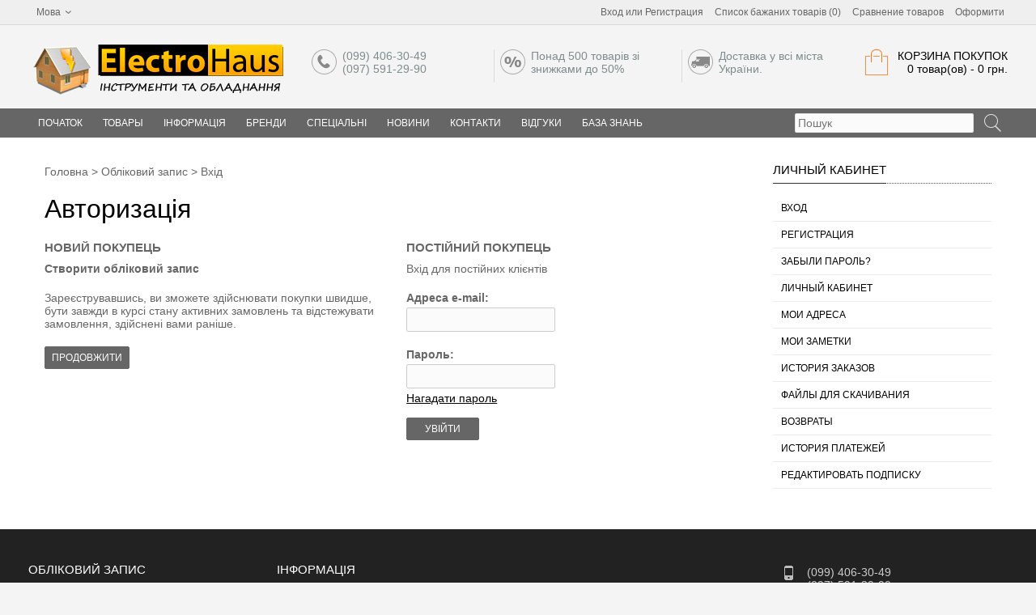

--- FILE ---
content_type: text/html; charset=utf-8
request_url: https://www.el.zp.ua/index.php?route=account/login
body_size: 10415
content:
<!DOCTYPE html>
<html dir="ltr" lang="uk">
<head>
<meta charset="UTF-8" />

<title>Авторизація</title>
<base href="https://www.el.zp.ua/" />
			<meta name="robots" content="noindex,follow" />
	    <meta name="viewport" content="width=device-width, initial-scale=1, minimum-scale=1, maximum-scale=1"/>
	<meta property="og:title" content="Авторизація" />
<meta property="og:type" content="website" />
<meta property="og:url" content="https://www.el.zp.ua/index.php?route=account/login" />
<meta property="og:image" content="https://el.zp.ua/image/og-logo.jpg" />
<meta property="og:site_name" content="ElectroHaus" />
<link href="https://www.el.zp.ua/image/data/main/ico.png" rel="icon" />
<link rel="stylesheet" type="text/css" href="catalog/view/theme/univer/stylesheet/stylesheet.css" />
<link rel="stylesheet" type="text/css" href="catalog/view/theme/univer/stylesheet/second-style.css" />
<!--Color scheme 
*******************************************-->
     <link rel="stylesheet" type="text/css" href="catalog/view/theme/univer/stylesheet/style1.css" />




<script type="text/javascript" src="catalog/view/javascript/jquery/jquery-1.7.1.min.js"></script>
<script type="text/javascript" src="catalog/view/javascript/jquery/ui/jquery-ui-1.8.16.custom.min.js"></script>
<link rel="stylesheet" type="text/css" href="catalog/view/javascript/jquery/ui/themes/ui-lightness/jquery-ui-1.8.16.custom.css" />
<script type="text/javascript" src="catalog/view/javascript/common2.js"></script>

    <link rel="stylesheet" type="text/css" href="catalog/view/theme/default/stylesheet/livesearch.css" />
    <script src="catalog/view/javascript/jquery/livesearch.js"></script>

<!--[if IE 7]> 
<link rel="stylesheet" type="text/css" href="catalog/view/theme/default/stylesheet/ie7.css" />
<![endif]-->
<!--[if lt IE 7]>
<link rel="stylesheet" type="text/css" href="catalog/view/theme/default/stylesheet/ie6.css" />
<script type="text/javascript" src="catalog/view/javascript/DD_belatedPNG_0.0.8a-min.js"></script>
<script type="text/javascript">
DD_belatedPNG.fix('#logo img');
</script>
<![endif]-->
<!--JS 
*******************************************-->
<script type="text/javascript" src="catalog/view/theme/univer/js/owl.carousel.js"></script>
<script type="text/javascript" src="catalog/view/theme/univer/js/main.js"></script>
<script type="text/javascript" src="catalog/view/javascript/common2.js"></script>
<script type="text/javascript" src="catalog/view/theme/univer/js/responsive/enquire.min.js"></script>
<script type="text/javascript" src="catalog/view/theme/univer/js/newselect.js"></script>

<script language="javascript" src="fastorder/fast_order.js" type="text/javascript"></script>

<!--Top Control 
*******************************************-->

<!--Fixed menu 
*******************************************-->

<!--Responsive
*******************************************-->
 <script type="text/javascript" src="catalog/view/theme/univer/js/responsive/menu_script.js"></script>
<link rel="stylesheet" type="text/css" href="catalog/view/theme/univer/stylesheet/responsive.css" />
<link rel="stylesheet" type="text/css" href="catalog/view/theme/univer/stylesheet/topmenu.css" />
<!--***************************************-->


<!--CSS 
*******************************************-->
<link rel="stylesheet" type="text/css" href="catalog/view/theme/univer/stylesheet/owl.carousel.css" />
<link rel="stylesheet" type="text/css" href="catalog/view/theme/univer/stylesheet/owl.theme.css" />

<!--***************************************-->
<!-- Theme Fonts
**************************************-->
<!--***************************************-->
<!-- Theme Custom colors
**************************************-->

<!-- Parallax box
**************************************-->

     
  <style type="text/css">
	 
     #center_custom_box {
	background-image: url(https://www.el.zp.ua/image/data/main/84301318.jpg);
	}
    	
		</style>
    
<!--***************************************-->
    
<!-- Global site tag (gtag.js) - Google Analytics -->
<script async src="https://www.googletagmanager.com/gtag/js?id=UA-49652248-4"></script>
<script>
  window.dataLayer = window.dataLayer || [];
  function gtag(){dataLayer.push(arguments);}
  gtag('js', new Date());
 
  gtag('config', 'UA-49652248-4');
gtag('config', 'AW-970346436');
</script><script type="application/ld+json">
{
  "@context": "https://schema.org",
  "@type": "Organization",
  "name": "ElectroHaus",
  "url": "https://el.zp.ua/",
  "logo": "https://el.zp.ua/image/data/main/logo-haus-2.png",
  "contactPoint": {
    "@type": "ContactPoint",
    "telephone": "+380994063049",
    "contactType": "customer service",
    "areaServed": "UA",
    "availableLanguage": "Ukrainian"
  }
}
</script>
<!-- Global site tag (gtag.js) - Google Analytics -->
<script async src="https://www.googletagmanager.com/gtag/js?id=UA-49652248-4"></script>
<script>
  window.dataLayer = window.dataLayer || [];
  function gtag(){dataLayer.push(arguments);}
  gtag('js', new Date());
 
  gtag('config', 'UA-49652248-4');
gtag('config', 'AW-970346436');
</script></head>
<body>
 
  

           
<!--Move panels--> 
<div class="movepanel">
  ﻿            
	
  
	
  
  </div>
<!--end move panels-->

<div id="container">
   <div id="all_header">
   <div id="header">
     <div class="header_topbox">
     <div class="containermenu">
     <!--Top menu box-->
 
     
				
<script type="text/javascript">
$(document).ready(function() {
	$('.select2').customStyle12();
  });
 </script>       
<form action="https://www.el.zp.ua/index.php?route=module/language" method="post" enctype="multipart/form-data" id="language_form">
  <div id="language"><span>Мова<b></b></span>
  <ul>
      <li> <a title="Русский" onclick="$('input[name=\'language_code\']').attr('value', 'ru'); $('#language_form').submit();"><img src="image/flags/ru.png?v=1" alt="Русский"  /> Русский</a></li>
   
       <li> <a title="Українська" onclick="$('input[name=\'language_code\']').attr('value', 'ua'); $('#language_form').submit();"><img src="image/flags/ua.png" alt="Українська"  /> Українська</a></li>
   
       </ul>
    <input type="hidden" name="language_code" value="" />
    <input type="hidden" name="redirect" value="https://www.el.zp.ua/index.php?route=account/login" />
     
  </div>
</form>



  

  <div class="navButton menuResp links">
  <!--Link Home-->
    
  <!--Login or Registere-->
     <div id="welcome"> <a href="https://www.el.zp.ua/index.php?route=account/login">Вход</a> или <a href="https://www.el.zp.ua/index.php?route=account/simpleregister">Регистрация</a></div>
    
   <!--Link Wishlist-->
   <div> <a href="https://www.el.zp.ua/index.php?route=account/wishlist" id="wishlist-total">Список бажаних товарів (0)</a></div>
    
   <!--Link Compare-->
   <div> <a href="https://www.el.zp.ua/index.php?route=product/compare">Сравнение товаров</a></div>
    
   <!--Link Account-->
    
   <!--Link Cart-->
    
   <!--Link Checkout-->
   <div> <a href="https://www.el.zp.ua/cart/">Оформити</a></div>
    
   <!--Link Brand-->
      
    <!--Link Specials-->
      
    <!--Link News-->
      
    <!--Custom Link-->
    

						
  </div>
  <!--end Top menu box-->
  </div>
  </div>
  
  <div class="header_middle containermenu">
  <!--Logo-->
     <div id="logo">
   
  <a href="https://www.el.zp.ua/"><img src="https://www.el.zp.ua/image/data/main/logo-haus-4.png" title="ElectroHaus" alt="ElectroHaus" ></a>
      </div>
    <!--end Logo-->

  
     <!--Cart-->
    <div id="cart">
  <div class="heading">
   <a href="https://www.el.zp.ua/cart/" class="bigcart"></a>
    <h4>Корзина покупок</h4>
    <a><span id="cart-total">0 товар(ов) - 0 грн.</span></a></div>
  <div class="content">
        <div class="empty">Корзина покупок пуста!</div>
      </div>
</div>  <!--end Cart-->
  

   
   <!--Contact info-->
  <div class="header_contact matban_box beforetext">
           <div class="stylebanner count-3">
            <a href="/contacts/" >            <div class="one">
           <img src="https://www.el.zp.ua/image/data/univer/ic10.png" title="(099) 406-30-49 
(097) 591-29-90" alt="(099) 406-30-49 
(097) 591-29-90" /></div>           <div class="two">(099) 406-30-49 <br>
(097) 591-29-90</div>
           </a>           </div>
              <div class="stylebanner count-3">
            <a href="specials/" >            <div class="one">
           <img src="https://www.el.zp.ua/image/data/univer/ic12.png" title="Понад 500 товарів зі знижками до 50%" alt="Понад 500 товарів зі знижками до 50%" /></div>           <div class="two">Понад 500 товарів зі знижками до 50%</div>
           </a>           </div>
              <div class="stylebanner count-3">
            <a href="ndex.php?route=information/information&amp;information_id=6" >            <div class="one">
           <img src="https://www.el.zp.ua/image/data/univer/ic8.png" title="Доставка у всі міста України.
" alt="Доставка у всі міста України.
" /></div>           <div class="two">Доставка у всі міста України.<br>
</div>
           </a>           </div>
          </div>
     
  <!--end Contact info--> 
  
  </div>
<div class="cont_bottom"></div>  
</div>


<!--Menu-->
<div class="ma-nav-mobile-container hidden-desktop default displaymenu">

                            <div class="navbar containermenu ">

 
  <div id="search" class="open-search">
						
							<input class="sb-search-input" placeholder="Пошук" type="text" value="" name="search">
							<input class="sb-search-submit button-search" type="submit" value="">
							<a class="sb-icon-search"></a>
						
					</div>

  <!--end search-->
                               
                            
                            
                                <div id="navbar-inner" class="navbar-inner navbar-inactive">
                                 
                                     <a class="btn btn-navbar"><div>Меню</div>
                                        <span class="icon-bar">  </span>
                                        <span class="icon-bar"></span>
                                        <span class="icon-bar"></span>
                                        
                                    </a>

  <div id="menu" class="menu">
  <ul  id="ma-mobilemenu" class="mobilemenu nav-collapse collapse">
   
    <!--Link home--> 
  <li>
    
   <a href="https://www.el.zp.ua/"><span>Початок</span></a>
      </li>
   <!--end Link home-->
        
                
    <li class="parent categories"><a>Товары</a> 
   
    <div class="topmenu_theme">
    
            <ul class="mcolumn2">
          <li  class="parent"  ><a href="https://el.zp.ua/instrument/"><span>Інструмент</span></a> 
          

              <span class="categ_image">
         <img src="https://el.zp.ua/image/cache/data/category/instrum-100x100.jpg" alt="Інструмент"/>
          </span>
          
     
             <div class="topmenu leftotstup ">
      
                 <ul>
                    	          	            <li
	            			    	            class="parent"
			    	            	            >
	             <a href="https://el.zp.ua/instrument/elektroinstrument/"><span>Електроінструмент</span></a>
	              <!--level3-->
	               	               	                  <div class="level3">
				        

		                  		                  <ul>
		                  							<li><a href="https://el.zp.ua/instrument/elektroinstrument/mnogofunkcionalnyy-instrument-renovatory/">Багатофункціональний інструмент (реноватори)</a></li>
		                  							<li><a href="https://el.zp.ua/instrument/elektroinstrument/otboynye-molotki/">Відбійні молотки</a></li>
		                  							<li><a href="https://el.zp.ua/instrument/elektroinstrument/otvyortki-akkumulyatornye/">Викрутки акумуляторні</a></li>
		                  							<li><a href="https://el.zp.ua/instrument/elektroinstrument/izmeritelnij-instrument/">Вимірювальний інструмент</a></li>
		                  							<li><a href="https://el.zp.ua/instrument/elektroinstrument/gravyory/">Гравери</a></li>
		                  							<li><a href="https://el.zp.ua/instrument/elektroinstrument/diskovye-pily/">Дискові пили</a></li>
		                  							<li><a href="https://el.zp.ua/instrument/elektroinstrument/dreli/">Дрилі</a></li>
		                  							<li><a href="https://el.zp.ua/instrument/elektroinstrument/elektrolobziki/">Електролобзики</a></li>
		                  							<li><a href="https://el.zp.ua/instrument/elektroinstrument/elektronozhnicy/">Електроножиці</a></li>
		                  							<li><a href="https://el.zp.ua/instrument/elektroinstrument/elektrorubanki/">Електрорубанки</a></li>
		                  							<li><a href="https://el.zp.ua/instrument/elektroinstrument/elektroshabery/">Електрорубанки</a></li>
		                  							<li><a href="https://el.zp.ua/instrument/elektroinstrument/zatochnye-stanki-tochilo/">Заточувальні верстати (точило)</a></li>
		                  							<li><a href="https://el.zp.ua/instrument/elektroinstrument/kleevye-pistolety/">Клейові пістолети</a></li>
		                  		                  </ul>
					          		                        <ul>
																	<li><a href="https://el.zp.ua/instrument/elektroinstrument/kleevye-pistolety/">Клейові пістолети</a></li>

																	<li><a href="https://el.zp.ua/instrument/elektroinstrument/uglovye-shlifmashinki-bolgarki/">Кутові шліфувальні машинки (болгарки)</a></li>

																	<li><a href="https://el.zp.ua/instrument/elektroinstrument/nabori-jelektroinstrumentov/">Набори електроінструментів</a></li>

																	<li><a href="https://el.zp.ua/instrument/elektroinstrument/payalniki-dlya-trub/">Паяльники для труб</a></li>

																	<li><a href="https://el.zp.ua/instrument/elektroinstrument/perforatory/">Перфоратори</a></li>

																	<li><a href="https://el.zp.ua/instrument/elektroinstrument/polirovalnye-mashinki/">Полірувальні машинки</a></li>

																	<li><a href="https://el.zp.ua/instrument/elektroinstrument/prisposoblenija/">Пристрої для електроінструменту</a></li>

																	<li><a href="https://el.zp.ua/instrument/elektroinstrument/rotorayzery/">Роторайзери</a></li>

																	<li><a href="https://el.zp.ua/instrument/elektroinstrument/feny-tehnicheskie/">Фени технічні</a></li>

																	<li><a href="https://el.zp.ua/instrument/elektroinstrument/frezery/">Фрезери</a></li>

																	<li><a href="https://el.zp.ua/instrument/elektroinstrument/shlifovalnye-mashinki-lentochnye-vibro-ekscentrikovye/">Шліфувальні машинки (стрічкові, вібро, ексцентрикові)</a></li>

																	<li><a href="https://el.zp.ua/instrument/elektroinstrument/shtroborezy/">Штроборези</a></li>

																	<li><a href="https://el.zp.ua/instrument/elektroinstrument/shurupovyorty-gaykoverty/">Шуруповерти, гайковерти</a></li>

										                        </ul>
					          	                    	                  </div>
	            	            	              <!--end level3-->
	            </li>
		      	                    	          	            <li
	            			    	            class="parent"
			    	            	            >
	             <a href="https://el.zp.ua/instrument/aksessuary/"><span>Витратні матеріали</span></a>
	              <!--level3-->
	               	               	                  <div class="level3">
				        

		                  		                  <ul>
		                  							<li><a href="https://el.zp.ua/instrument/aksessuary/almaznie-diski-dlja-plitkorezov/">Алмазные диски для плиткорезов</a></li>
		                  							<li><a href="https://el.zp.ua/instrument/aksessuary/almaznie-diski-dlja-ushm/">Алмазные диски для УШМ</a></li>
		                  							<li><a href="https://el.zp.ua/instrument/aksessuary/biti-golovki/">Биты, головки</a></li>
		                  							<li><a href="https://el.zp.ua/instrument/aksessuary/buri/">Буры</a></li>
		                  							<li><a href="https://el.zp.ua/instrument/aksessuary/gvozdi/">Гвозди, заклепки</a></li>
		                  							<li><a href="https://el.zp.ua/instrument/aksessuary/klej/">Клей</a></li>
		                  							<li><a href="https://el.zp.ua/instrument/aksessuary/koronki-cifenbori/">Коронки, цифенборы, фрезы</a></li>
		                  							<li><a href="https://el.zp.ua/instrument/aksessuary/krugi-abrazivnie/">Круги абразивные</a></li>
		                  		                  </ul>
					          		                        <ul>
																	<li><a href="https://el.zp.ua/instrument/aksessuary/lezviya/">Лезвия для ножей</a></li>

																	<li><a href="https://el.zp.ua/instrument/aksessuary/masla--smazki/">Масла, смазки</a></li>

																	<li><a href="https://el.zp.ua/instrument/aksessuary/meshki/">Мешки</a></li>

																	<li><a href="https://el.zp.ua/instrument/aksessuary/diski-pilnie/">Пильные диски</a></li>

																	<li><a href="https://el.zp.ua/instrument/aksessuary/pilnie-polotna/">Пильные полотна</a></li>

																	<li><a href="https://el.zp.ua/instrument/aksessuary/sverla/">Сверла</a></li>

																	<li><a href="https://el.zp.ua/instrument/aksessuary/shlifovalnie-lenti--shkurki/">Шлифовальные ленты, шкурки</a></li>

																	<li><a href="https://el.zp.ua/instrument/aksessuary/zubila/">Зубила</a></li>

										                        </ul>
					          	                    	                  </div>
	            	            	              <!--end level3-->
	            </li>
		      	                    	          	            <li
	            			    	            class="parent"
			    	            	            >
	             <a href="https://el.zp.ua/instrument/ruchnoy-instrument/"><span>Ручний інструмент</span></a>
	              <!--level3-->
	               	               	                  <div class="level3">
				        

		                  		                  <ul>
		                  							<li><a href="https://el.zp.ua/instrument/ruchnoy-instrument/borodki-i-kerneri/">Бородки и кернеры</a></li>
		                  							<li><a href="https://el.zp.ua/instrument/ruchnoy-instrument/zahvati/">Захваты</a></li>
		                  							<li><a href="https://el.zp.ua/instrument/ruchnoy-instrument/kusachki/">Кусачки</a></li>
		                  							<li><a href="https://el.zp.ua/instrument/ruchnoy-instrument/kleshhi/">Пассатижы, клещи и щипцы</a></li>
		                  							<li><a href="https://el.zp.ua/instrument/ruchnoy-instrument/ploskogubci/">Плоскогубцы</a></li>
		                  							<li><a href="https://el.zp.ua/instrument/ruchnoy-instrument/rubanki/">Рубанки</a></li>
		                  							<li><a href="https://el.zp.ua/instrument/ruchnoy-instrument/skobi/">Скобы для степлера</a></li>
		                  							<li><a href="https://el.zp.ua/instrument/ruchnoy-instrument/skrebki/">Скребки</a></li>
		                  							<li><a href="https://el.zp.ua/instrument/ruchnoy-instrument/truborezi-dlja-pvh-trub/">Труборезы для ПВХ-труб</a></li>
		                  							<li><a href="https://el.zp.ua/instrument/ruchnoy-instrument/instrument-dlja-avtomobilistov/">Универсальный инструмент (Multitool)</a></li>
		                  							<li><a href="https://el.zp.ua/instrument/ruchnoy-instrument/instrument-dlya-avtomobilistov/">Инструмент для автомобилистов</a></li>
		                  							<li><a href="https://el.zp.ua/instrument/ruchnoy-instrument/instrumenty-dlya-razmetki/">Инструменты для разметки</a></li>
		                  							<li><a href="https://el.zp.ua/instrument/ruchnoy-instrument/klyuchi/">Ключи</a></li>
		                  							<li><a href="https://el.zp.ua/instrument/ruchnoy-instrument/kuvaldy/">Кувалды</a></li>
		                  							<li><a href="https://el.zp.ua/instrument/ruchnoy-instrument/molotki/">Молотки и гвододеры</a></li>
		                  		                  </ul>
					          		                        <ul>
																	<li><a href="https://el.zp.ua/instrument/ruchnoy-instrument/nabory-bit/">Наборы бит</a></li>

																	<li><a href="https://el.zp.ua/instrument/ruchnoy-instrument/nabory-instrumenta/">Наборы инструмента</a></li>

																	<li><a href="https://el.zp.ua/instrument/ruchnoy-instrument/napilniki-i-rashpili/">Напильники и рашпили</a></li>

																	<li><a href="https://el.zp.ua/instrument/ruchnoy-instrument/nozhi/">Ножи</a></li>

																	<li><a href="https://el.zp.ua/instrument/ruchnoy-instrument/nozhnicy-po-metallu-1/">Ножницы по металлу</a></li>

																	<li><a href="https://el.zp.ua/instrument/ruchnoy-instrument/nozhovki/">Ножовки</a></li>

																	<li><a href="https://el.zp.ua/instrument/ruchnoy-instrument/otvyortki/">Отвёртки</a></li>

																	<li><a href="https://el.zp.ua/instrument/ruchnoy-instrument/ruletki/">Рулетки</a></li>

																	<li><a href="https://el.zp.ua/instrument/ruchnoy-instrument/skobozabivateli-steplery/">Скобозабиватели, степлеры</a></li>

																	<li><a href="https://el.zp.ua/instrument/ruchnoy-instrument/stameski/">Стамески</a></li>

																	<li><a href="https://el.zp.ua/instrument/ruchnoy-instrument/strubciny-i-tiski/">Струбцины и тиски</a></li>

																	<li><a href="https://el.zp.ua/instrument/ruchnoy-instrument/topory/">Топоры</a></li>

																	<li><a href="https://el.zp.ua/instrument/ruchnoy-instrument/urovni/">Уровни</a></li>

																	<li><a href="https://el.zp.ua/instrument/ruchnoy-instrument/fonari/">Фонари</a></li>

																	<li><a href="https://el.zp.ua/instrument/ruchnoy-instrument/yashchiki-i-organayzery/">Ящики, органайзеры, сумки</a></li>

										                        </ul>
					          	                    	                  </div>
	            	            	              <!--end level3-->
	            </li>
		      	                            </ul>
                <ul>
                    	          	            <li
	            			    	            class="parent"
			    	            	            >
	             <a href="https://el.zp.ua/instrument/mikroelektroinstrument/"><span>Мікроелектроінструмент</span></a>
	              <!--level3-->
	               	               	                  <div class="level3">
				        			              <ul>
		                  		                  <li><a href="https://el.zp.ua/instrument/mikroelektroinstrument/legkie-nastolnye-stanki/">Легкие настольные станки </a></li>
		                  		                  <li><a href="https://el.zp.ua/instrument/mikroelektroinstrument/prisposobleniya-i-prinadlezhnosti/">Приспособления и принадлежности </a></li>
		                  		                  <li><a href="https://el.zp.ua/instrument/mikroelektroinstrument/ruchnoy-elektroinstrument-12v/">Ручной электроинструмент 12В </a></li>
		                  		                  <li><a href="https://el.zp.ua/instrument/mikroelektroinstrument/ruchnoy-elektroinstrument-220v/">Ручной электроинструмент 220В </a></li>
		                  		                  </ul>
				        	                  </div>
	            	            	              <!--end level3-->
	            </li>
		      	                    	          	            <li
	            			    	            class="parent"
			    	            	            >
	             <a href="https://el.zp.ua/instrument/pnevmaticheskiy-instrument/"><span>Пневматичний інструмент</span></a>
	              <!--level3-->
	               	               	                  <div class="level3">
				        

		                  		                  <ul>
		                  							<li><a href="https://el.zp.ua/instrument/pnevmaticheskiy-instrument/gvozdi-dlja-pnevmopistoleta/">Гвозди для пневмопистолета</a></li>
		                  							<li><a href="https://el.zp.ua/instrument/pnevmaticheskiy-instrument/gravirovalnie-mashini/">Гравировальные машины</a></li>
		                  							<li><a href="https://el.zp.ua/instrument/pnevmaticheskiy-instrument/skoboobzhimnoj-pistolet/">Скобообжимной пистолет</a></li>
		                  							<li><a href="https://el.zp.ua/instrument/pnevmaticheskiy-instrument/skobi-dlja-skobozabivnogo-pistoleta/">Скобы для скобозабивного пистолета</a></li>
		                  							<li><a href="https://el.zp.ua/instrument/pnevmaticheskiy-instrument/stepleri/">Степлеры пневматические</a></li>
		                  							<li><a href="https://el.zp.ua/instrument/pnevmaticheskiy-instrument/ustanovshhiki-kolec/">Установщики колец</a></li>
		                  							<li><a href="https://el.zp.ua/instrument/pnevmaticheskiy-instrument/bortirovka-koles/">Бортировка колес</a></li>
		                  							<li><a href="https://el.zp.ua/instrument/pnevmaticheskiy-instrument/gaykoverty/">Гайковерты</a></li>
		                  							<li><a href="https://el.zp.ua/instrument/pnevmaticheskiy-instrument/gravirovalnye-mashiny/">Гравировальные машины</a></li>
		                  							<li><a href="https://el.zp.ua/instrument/pnevmaticheskiy-instrument/diskovie-pili--pnevmo/">Дисковые пилы (Пневмо)</a></li>
		                  							<li><a href="https://el.zp.ua/instrument/pnevmaticheskiy-instrument/zaklepochnye-pistolety/">Заклепочные пистолеты</a></li>
		                  							<li><a href="https://el.zp.ua/instrument/pnevmaticheskiy-instrument/nabori-pnevmointrumenta/">Наборы пневмоинтрумента</a></li>
		                  		                  </ul>
					          		                        <ul>
																	<li><a href="https://el.zp.ua/instrument/pnevmaticheskiy-instrument/nabori-pnevmointrumenta/">Наборы пневмоинтрумента</a></li>

																	<li><a href="https://el.zp.ua/instrument/pnevmaticheskiy-instrument/nozhnicy-pnevmaticheskie/">Ножницы пневматические</a></li>

																	<li><a href="https://el.zp.ua/instrument/pnevmaticheskiy-instrument/peskostruynye-pnevmopistolety/">Пескоструйные пневмопистолеты</a></li>

																	<li><a href="https://el.zp.ua/instrument/pnevmaticheskiy-instrument/pnevmaticheskie-dreli/">Пневматические дрели</a></li>

																	<li><a href="https://el.zp.ua/instrument/pnevmaticheskiy-instrument/pnevmaticheskie-kraskopulty/">Пневматические краскопульты</a></li>

																	<li><a href="https://el.zp.ua/instrument/pnevmaticheskiy-instrument/pnevmodoloto/">Пневмодолото</a></li>

																	<li><a href="https://el.zp.ua/instrument/pnevmaticheskiy-instrument/pnevmopistolety/">Пневмопистолеты</a></li>

																	<li><a href="https://el.zp.ua/instrument/pnevmaticheskiy-instrument/udarnye-gaykoverty/">Ударные гайковерты</a></li>

																	<li><a href="https://el.zp.ua/instrument/pnevmaticheskiy-instrument/udarnye-moloty-pnevmaticheskie/">Ударные молоты пневматические</a></li>

																	<li><a href="https://el.zp.ua/instrument/pnevmaticheskiy-instrument/shlangi/">Шланги</a></li>

																	<li><a href="https://el.zp.ua/instrument/pnevmaticheskiy-instrument/shlifovalnye-mashiny-pnevmaticheskie/">Шлифовальные машины пневматические</a></li>

																	<li><a href="https://el.zp.ua/instrument/pnevmaticheskiy-instrument/shurupoverty-pnevmaticheskie/">Шуруповерты пневматические</a></li>

										                        </ul>
					          	                    	                  </div>
	            	            	              <!--end level3-->
	            </li>
		      	                    	          	                            </ul>
              </div>
           </li>
    </ul>
           <ul class="mcolumn2">
          <li  class="parent"  ><a href="https://el.zp.ua/oborudovanie/"><span>Обладнання</span></a> 
          

              <span class="categ_image">
         <img src="https://el.zp.ua/image/cache/data/category/oborudovanie-100x100.jpg" alt="Обладнання"/>
          </span>
          
     
             <div class="topmenu leftotstup ">
      
                 <ul>
                    	          	            <li
	            			    	            	            >
	             <a href="https://el.zp.ua/oborudovanie/dvigateli/"><span>Двигатели</span></a>
	              <!--level3-->
	               	               	            	              <!--end level3-->
	            </li>
		      	                    	          	            <li
	            			    	            	            >
	             <a href="https://el.zp.ua/oborudovanie/prinadlezhnosti-dlja-oborudovanija/"><span>Принадлежности для оборудования</span></a>
	              <!--level3-->
	               	               	            	              <!--end level3-->
	            </li>
		      	                    	          	            <li
	            			    	            	            >
	             <a href="https://el.zp.ua/oborudovanie/apparaty-vysokogo-davleniya-moyki/"><span>Аппараты высокого давления (мойки)</span></a>
	              <!--level3-->
	               	               	            	              <!--end level3-->
	            </li>
		      	                    	          	            <li
	            			    	            class="parent"
			    	            	            >
	             <a href="https://el.zp.ua/oborudovanie/stanki-dlya-obrabotki-dereva/"><span>Станки для обработки дерева</span></a>
	              <!--level3-->
	               	               	                  <div class="level3">
				        

		                  		                  <ul>
		                  							<li><a href="https://el.zp.ua/oborudovanie/stanki-dlya-obrabotki-dereva/drovokoli/">Дровоколы</a></li>
		                  							<li><a href="https://el.zp.ua/oborudovanie/stanki-dlya-obrabotki-dereva/prisposoblenija-dlja-stankov/">Приспособления для станков</a></li>
		                  							<li><a href="https://el.zp.ua/oborudovanie/stanki-dlya-obrabotki-dereva/dolbyozhnye-stanki/">Долбёжные станки</a></li>
		                  							<li><a href="https://el.zp.ua/oborudovanie/stanki-dlya-obrabotki-dereva/kromkooblicovochnye-stanki/">Кромкооблицовочные станки</a></li>
		                  							<li><a href="https://el.zp.ua/oborudovanie/stanki-dlya-obrabotki-dereva/lentochnye-pily/">Ленточные пилы</a></li>
		                  							<li><a href="https://el.zp.ua/oborudovanie/stanki-dlya-obrabotki-dereva/lobzikovye-stanki/">Лобзиковые станки</a></li>
		                  							<li><a href="https://el.zp.ua/oborudovanie/stanki-dlya-obrabotki-dereva/mehanizmy-podachi/">Механизмы подачи </a></li>
		                  							<li><a href="https://el.zp.ua/oborudovanie/stanki-dlya-obrabotki-dereva/mnogofunkcionalnye-stanki/">Многофункциональные станки</a></li>
		                  							<li><a href="https://el.zp.ua/oborudovanie/stanki-dlya-obrabotki-dereva/reysmusy/">Рейсмусы</a></li>
		                  							<li><a href="https://el.zp.ua/oborudovanie/stanki-dlya-obrabotki-dereva/sverlilnye-stanki/">Сверлильные станки</a></li>
		                  							<li><a href="https://el.zp.ua/oborudovanie/stanki-dlya-obrabotki-dereva/stoly-opornye/">Столы опорные (Верстаки)</a></li>
		                  		                  </ul>
					          		                        <ul>
																	<li><a href="https://el.zp.ua/oborudovanie/stanki-dlya-obrabotki-dereva/stoly-opornye/">Столы опорные (Верстаки)</a></li>

																	<li><a href="https://el.zp.ua/oborudovanie/stanki-dlya-obrabotki-dereva/strogalnye-stanki/">Строгальные станки</a></li>

																	<li><a href="https://el.zp.ua/oborudovanie/stanki-dlya-obrabotki-dereva/tokarnye-stanki/">Токарные станки</a></li>

																	<li><a href="https://el.zp.ua/oborudovanie/stanki-dlya-obrabotki-dereva/torcovochnye-pily/">Торцовочные пилы</a></li>

																	<li><a href="https://el.zp.ua/oborudovanie/stanki-dlya-obrabotki-dereva/formatno-raskroechnye-stanki/">Форматно-раскроечные станки</a></li>

																	<li><a href="https://el.zp.ua/oborudovanie/stanki-dlya-obrabotki-dereva/frezernye-stanki/">Фрезерные станки</a></li>

																	<li><a href="https://el.zp.ua/oborudovanie/stanki-dlya-obrabotki-dereva/fuganki-fuganki-reysmusy/">Фуганки (фуганки-рейсмусы)</a></li>

																	<li><a href="https://el.zp.ua/oborudovanie/stanki-dlya-obrabotki-dereva/cirkulyarnye-pily/">Циркулярные пилы</a></li>

																	<li><a href="https://el.zp.ua/oborudovanie/stanki-dlya-obrabotki-dereva/chetyrehstoronnie-derevoobrabatyvayushchie-stanki/">Четырехсторонние деревообрабатывающие станки</a></li>

																	<li><a href="https://el.zp.ua/oborudovanie/stanki-dlya-obrabotki-dereva/shiporezy/">Шипорезы</a></li>

																	<li><a href="https://el.zp.ua/oborudovanie/stanki-dlya-obrabotki-dereva/shlifovalnye-stanki/">Шлифовальные станки</a></li>

										                        </ul>
					          	                    	                  </div>
	            	            	              <!--end level3-->
	            </li>
		      	                    	          	            <li
	            			    	            class="parent"
			    	            	            >
	             <a href="https://el.zp.ua/oborudovanie/stanki-dlya-obrabotki-metalla/"><span>Станки для обработки металла</span></a>
	              <!--level3-->
	               	               	                  <div class="level3">
				        

		                  		                  <ul>
		                  							<li><a href="https://el.zp.ua/oborudovanie/stanki-dlya-obrabotki-metalla/stanki-specialnogo-naznachenija/">Станки специального назначения</a></li>
		                  							<li><a href="https://el.zp.ua/oborudovanie/stanki-dlya-obrabotki-metalla/valcovochnye-stanki/">Вальцовочные станки</a></li>
		                  							<li><a href="https://el.zp.ua/oborudovanie/stanki-dlya-obrabotki-metalla/vyrubnye-pressy/">Вырубные прессы</a></li>
		                  							<li><a href="https://el.zp.ua/oborudovanie/stanki-dlya-obrabotki-metalla/zatochnye-stanki/">Заточные станки</a></li>
		                  							<li><a href="https://el.zp.ua/oborudovanie/stanki-dlya-obrabotki-metalla/listogibochnye-stanki/">Листогибочные станки</a></li>
		                  							<li><a href="https://el.zp.ua/oborudovanie/stanki-dlya-obrabotki-metalla/mashiny-lentochnye-po-metallu/">Машины ленточные по металлу</a></li>
		                  							<li><a href="https://el.zp.ua/oborudovanie/stanki-dlya-obrabotki-metalla/nozhnicy-po-metallu/">Ножницы по металлу</a></li>
		                  							<li><a href="https://el.zp.ua/oborudovanie/stanki-dlya-obrabotki-metalla/otbortovochnye-stanki/">Отбортовочные станки</a></li>
		                  							<li><a href="https://el.zp.ua/oborudovanie/stanki-dlya-obrabotki-metalla/otreznye-diskovye-stanki-i-montazhnye-pily/">Отрезные дисковые станки и монтажные пилы</a></li>
		                  		                  </ul>
					          		                        <ul>
																	<li><a href="https://el.zp.ua/oborudovanie/stanki-dlya-obrabotki-metalla/pressy/">Прессы</a></li>

																	<li><a href="https://el.zp.ua/oborudovanie/stanki-dlya-obrabotki-metalla/rezbonareznye-stanki/">Резьбонарезные станки</a></li>

																	<li><a href="https://el.zp.ua/oborudovanie/stanki-dlya-obrabotki-metalla/sverlilnye-stanki-1/">Сверлильные станки</a></li>

																	<li><a href="https://el.zp.ua/oborudovanie/stanki-dlya-obrabotki-metalla/stanki-kombi-3-v-1/">Станки «комби» (3 в 1)</a></li>

																	<li><a href="https://el.zp.ua/oborudovanie/stanki-dlya-obrabotki-metalla/tiski/">Тиски</a></li>

																	<li><a href="https://el.zp.ua/oborudovanie/stanki-dlya-obrabotki-metalla/tokarnye-stanki-1/">Токарные станки</a></li>

																	<li><a href="https://el.zp.ua/oborudovanie/stanki-dlya-obrabotki-metalla/trubogiby/">Трубогибы</a></li>

																	<li><a href="https://el.zp.ua/oborudovanie/stanki-dlya-obrabotki-metalla/frezernye-stanki-1/">Фрезерные станки</a></li>

																	<li><a href="https://el.zp.ua/oborudovanie/stanki-dlya-obrabotki-metalla/shlifovalnye-stanki-po-metallu/">Шлифовальные станки по металлу</a></li>

										                        </ul>
					          	                    	                  </div>
	            	            	              <!--end level3-->
	            </li>
		      	                    	          	          		          <li><a href="https://el.zp.ua/oborudovanie/""><span>Усі підкатегорії...</span></a> </li>
	                            </ul>
                <ul>
                    	          	                    	          	                    	          	                    	          	                    	          	                    	          	                            </ul>
              </div>
           </li>
    </ul>
           <ul class="mcolumn2">
          <li  class="parent"  ><a href="https://el.zp.ua/vse-dlya-svarki/"><span>Все для зварювання</span></a> 
          

              <span class="categ_image">
         <img src="https://el.zp.ua/image/cache/data/category/svarka-100x100.jpg" alt="Все для зварювання"/>
          </span>
          
     
             <div class="topmenu leftotstup ">
      
                 <ul>
                    	          	            <li
	            			    	            	            >
	             <a href="https://el.zp.ua/vse-dlya-svarki/-oborudovanie-dlja-mikrosvarki/"><span> Оборудование для микросварки</span></a>
	              <!--level3-->
	               	               	            	              <!--end level3-->
	            </li>
		      	                    	          	            <li
	            			    	            	            >
	             <a href="https://el.zp.ua/vse-dlya-svarki/svarochnye-invertory/"><span>Сварочные инверторы</span></a>
	              <!--level3-->
	               	               	            	              <!--end level3-->
	            </li>
		      	                    	          	            <li
	            			    	            	            >
	             <a href="https://el.zp.ua/vse-dlya-svarki/svarochnie-traktori/"><span>Сварочные тракторы</span></a>
	              <!--level3-->
	               	               	            	              <!--end level3-->
	            </li>
		      	                    	          	            <li
	            			    	            	            >
	             <a href="https://el.zp.ua/vse-dlya-svarki/svarochnye-poluavtomaty/"><span>Сварочные полуавтоматы</span></a>
	              <!--level3-->
	               	               	            	              <!--end level3-->
	            </li>
		      	                    	          	            <li
	            			    	            	            >
	             <a href="https://el.zp.ua/vse-dlya-svarki/argonnodugovaya-svarka/"><span>Аргонодуговая сварка</span></a>
	              <!--level3-->
	               	               	            	              <!--end level3-->
	            </li>
		      	                            </ul>
                <ul>
                    	          	          		          <li><a href="https://el.zp.ua/vse-dlya-svarki/""><span>Усі підкатегорії...</span></a> </li>
	                    	          	                    	          	                    	          	                    	          	                            </ul>
              </div>
           </li>
    </ul>
           <ul class="mcolumn2">
          <li  class="parent"  ><a href="https://el.zp.ua/vse-dlya-stroyki/"><span>Все для будівництва</span></a> 
          

              <span class="categ_image">
         <img src="https://el.zp.ua/image/cache/data/category/stroitelnaja-100x100.jpg" alt="Все для будівництва"/>
          </span>
          
     
             <div class="topmenu leftotstup ">
      
                 <ul>
                    	          	            <li
	            			    	            	            >
	             <a href="https://el.zp.ua/vse-dlya-stroyki/benzorezi/"><span>Бензорезы</span></a>
	              <!--level3-->
	               	               	            	              <!--end level3-->
	            </li>
		      	                    	          	            <li
	            			    	            	            >
	             <a href="https://el.zp.ua/vse-dlya-stroyki/pili-stroitelnie-/"><span>Пилы строительные ALLIGATOR</span></a>
	              <!--level3-->
	               	               	            	              <!--end level3-->
	            </li>
		      	                    	          	            <li
	            			    	            	            >
	             <a href="https://el.zp.ua/vse-dlya-stroyki/rezchiki-shpilek/"><span>Резчики шпилек</span></a>
	              <!--level3-->
	               	               	            	              <!--end level3-->
	            </li>
		      	                    	          	            <li
	            			    	            	            >
	             <a href="https://el.zp.ua/vse-dlya-stroyki/almaznye-sverlilnye-ustanovki/"><span>Алмазные сверлильные установки</span></a>
	              <!--level3-->
	               	               	            	              <!--end level3-->
	            </li>
		      	                    	          	            <li
	            			    	            	            >
	             <a href="https://el.zp.ua/vse-dlya-stroyki/betonomeshalki/"><span>Бетономешалки</span></a>
	              <!--level3-->
	               	               	            	              <!--end level3-->
	            </li>
		      	                    	          	          		          <li><a href="https://el.zp.ua/vse-dlya-stroyki/""><span>Усі підкатегорії...</span></a> </li>
	                    	          	                    	          	                    	          	                    	          	                    	          	                            </ul>
                <ul>
                    	          	                    	          	                    	          	                    	          	                    	          	                    	          	                    	          	                    	          	                    	          	                    	          	                    	          	                            </ul>
              </div>
           </li>
    </ul>
           <ul class="mcolumn2">
          <li  class="parent"  ><a href="https://el.zp.ua/vse-dlya-sada/"><span>Все для саду</span></a> 
          

              <span class="categ_image">
         <img src="https://el.zp.ua/image/cache/data/category/5-100x100.jpg" alt="Все для саду"/>
          </span>
          
     
             <div class="topmenu leftotstup ">
      
                 <ul>
                    	          	            <li
	            			    	            class="parent"
			    	            	            >
	             <a href="https://el.zp.ua/vse-dlya-sada/sadovaya-tehnika/"><span>Садовая техника</span></a>
	              <!--level3-->
	               	               	                  <div class="level3">
				        

		                  		                  <ul>
		                  							<li><a href="https://el.zp.ua/vse-dlya-sada/sadovaya-tehnika/komposteri/">Компостеры</a></li>
		                  							<li><a href="https://el.zp.ua/vse-dlya-sada/sadovaya-tehnika/akkumulyatornye-pily/">Аккумуляторные пилы</a></li>
		                  							<li><a href="https://el.zp.ua/vse-dlya-sada/sadovaya-tehnika/benzinovye-pily/">Бензиновые пилы</a></li>
		                  							<li><a href="https://el.zp.ua/vse-dlya-sada/sadovaya-tehnika/vysotorezy/">Высоторезы</a></li>
		                  							<li><a href="https://el.zp.ua/vse-dlya-sada/sadovaya-tehnika/drovokoly/">Дровоколы</a></li>
		                  							<li><a href="https://el.zp.ua/vse-dlya-sada/sadovaya-tehnika/kustorezy/">Кусторезы </a></li>
		                  							<li><a href="https://el.zp.ua/vse-dlya-sada/sadovaya-tehnika/multisistemy/">Мультисистемы</a></li>
		                  							<li><a href="https://el.zp.ua/vse-dlya-sada/sadovaya-tehnika/opryskivateli/">Опрыскиватели</a></li>
		                  		                  </ul>
					          		                        <ul>
																	<li><a href="https://el.zp.ua/vse-dlya-sada/sadovaya-tehnika/opryskivateli/">Опрыскиватели</a></li>

																	<li><a href="https://el.zp.ua/vse-dlya-sada/sadovaya-tehnika/sabelnye-pily/">Сабельные пилы</a></li>

																	<li><a href="https://el.zp.ua/vse-dlya-sada/sadovaya-tehnika/sadovye-izmelchiteli/">Садовые измельчители</a></li>

																	<li><a href="https://el.zp.ua/vse-dlya-sada/sadovaya-tehnika/sadovye-pylesosy/">Садовые пылесосы</a></li>

																	<li><a href="https://el.zp.ua/vse-dlya-sada/sadovaya-tehnika/stanki-dlya-zatochki-cepey/">Станки для заточки цепей</a></li>

																	<li><a href="https://el.zp.ua/vse-dlya-sada/sadovaya-tehnika/traktori/">Тракторы</a></li>

																	<li><a href="https://el.zp.ua/vse-dlya-sada/sadovaya-tehnika/elektricheskie-pily/">Электрические пилы</a></li>

																	<li><a href="https://el.zp.ua/vse-dlya-sada/sadovaya-tehnika/snegouborochnaya-tehnika/">Снегоуборочная техника</a></li>

										                        </ul>
					          	                    	                  </div>
	            	            	              <!--end level3-->
	            </li>
		      	                    	          	            <li
	            			    	            class="parent"
			    	            	            >
	             <a href="https://el.zp.ua/vse-dlya-sada/selhoztehnika/"><span>Сельхозтехника</span></a>
	              <!--level3-->
	               	               	                  <div class="level3">
				        			              <ul>
		                  		                  <li><a href="https://el.zp.ua/vse-dlya-sada/selhoztehnika/kormorezki/">Корморезки</a></li>
		                  		                  <li><a href="https://el.zp.ua/vse-dlya-sada/selhoztehnika/kultivatory/">Культиваторы</a></li>
		                  		                  <li><a href="https://el.zp.ua/vse-dlya-sada/selhoztehnika/motobloki/">Мотоблоки</a></li>
		                  		                  <li><a href="https://el.zp.ua/vse-dlya-sada/selhoztehnika/motobury/">Мотобуры</a></li>
		                  		                  <li><a href="https://el.zp.ua/vse-dlya-sada/selhoztehnika/senomotokosilki/">Сеномотокосилки</a></li>
		                  		                  </ul>
				        	                  </div>
	            	            	              <!--end level3-->
	            </li>
		      	                    	          	            <li
	            			    	            class="parent"
			    	            	            >
	             <a href="https://el.zp.ua/vse-dlya-sada/uhod-za-gazonom/"><span>Уход за газоном</span></a>
	              <!--level3-->
	               	               	                  <div class="level3">
				        

		                  		                  <ul>
		                  							<li><a href="https://el.zp.ua/vse-dlya-sada/uhod-za-gazonom/podmetalnie-mashini/">Подметальные машины</a></li>
		                  							<li><a href="https://el.zp.ua/vse-dlya-sada/uhod-za-gazonom/rajderi/">Райдеры</a></li>
		                  							<li><a href="https://el.zp.ua/vse-dlya-sada/uhod-za-gazonom/aeratory/">Аэраторы</a></li>
		                  		                  </ul>
					          		                        <ul>
																	<li><a href="https://el.zp.ua/vse-dlya-sada/uhod-za-gazonom/gazonokosilki/">Газонокосилки</a></li>

																	<li><a href="https://el.zp.ua/vse-dlya-sada/uhod-za-gazonom/motokosy/">Мотокосы</a></li>

																	<li><a href="https://el.zp.ua/vse-dlya-sada/uhod-za-gazonom/trimmery/">Триммеры</a></li>

										                        </ul>
					          	                    	                  </div>
	            	            	              <!--end level3-->
	            </li>
		      	                            </ul>
                <ul>
                    	          	            <li
	            			    	            	            >
	             <a href="https://el.zp.ua/vse-dlya-sada/navesnoe-oborudovanie/"><span>Навесное оборудование</span></a>
	              <!--level3-->
	               	               	            	              <!--end level3-->
	            </li>
		      	                    	          	            <li
	            			    	            class="parent"
			    	            	            >
	             <a href="https://el.zp.ua/vse-dlya-sada/nasosnoe-oborudovanie/"><span>Насосное оборудование</span></a>
	              <!--level3-->
	               	               	                  <div class="level3">
				        			              <ul>
		                  		                  <li><a href="https://el.zp.ua/vse-dlya-sada/nasosnoe-oborudovanie/motopompy/">Мотопомпы</a></li>
		                  		                  <li><a href="https://el.zp.ua/vse-dlya-sada/nasosnoe-oborudovanie/nasosy/">Насосы</a></li>
		                  		                  </ul>
				        	                  </div>
	            	            	              <!--end level3-->
	            </li>
		      	                    	          	          		          <li><a href="https://el.zp.ua/vse-dlya-sada/""><span>Усі підкатегорії...</span></a> </li>
	                            </ul>
              </div>
           </li>
    </ul>
           <ul class="mcolumn2">
          <li  class="parent"  ><a href="https://el.zp.ua/energosnabzhenie/"><span>Енергопостачання</span></a> 
          

              <span class="categ_image">
         <img src="https://el.zp.ua/image/cache/data/category/stabilizator_naprjagenija_dlja_doma-100x100.jpg" alt="Енергопостачання"/>
          </span>
          
     
             <div class="topmenu leftotstup ">
      
                 <ul>
                    	          	            <li
	            			    	            	            >
	             <a href="https://el.zp.ua/energosnabzhenie/akkumuljatori-i-zarjadnie-ustrojstva-dlja-jelektroinstrumenta-i-sadovoj-tehniki/"><span>Аккумуляторы и зарядные устройства для электроинструмента и садовой техники</span></a>
	              <!--level3-->
	               	               	            	              <!--end level3-->
	            </li>
		      	                    	          	            <li
	            			    	            	            >
	             <a href="https://el.zp.ua/energosnabzhenie/portativnie-zarjadnie-ustrojstva/"><span>Портативні зарядні пристрої</span></a>
	              <!--level3-->
	               	               	            	              <!--end level3-->
	            </li>
		      	                    	          	            <li
	            			    	            	            >
	             <a href="https://el.zp.ua/energosnabzhenie/avtomatika-vvoda-rezerva-avr/"><span>Автоматика ввода резерва (АВР)</span></a>
	              <!--level3-->
	               	               	            	              <!--end level3-->
	            </li>
		      	                    	          	            <li
	            			    	            	            >
	             <a href="https://el.zp.ua/energosnabzhenie/akkumulyatornye-batarei/"><span>Аккумуляторные батареи</span></a>
	              <!--level3-->
	               	               	            	              <!--end level3-->
	            </li>
		      	                    	          	            <li
	            			    	            	            >
	             <a href="https://el.zp.ua/energosnabzhenie/bloki-zashchity-dvigateley/"><span>Блоки зазахисту двигунів</span></a>
	              <!--level3-->
	               	               	            	              <!--end level3-->
	            </li>
		      	                    	          	          		          <li><a href="https://el.zp.ua/energosnabzhenie/""><span>Усі підкатегорії...</span></a> </li>
	                    	          	                    	          	                            </ul>
                <ul>
                    	          	                    	          	                    	          	                    	          	                    	          	                    	          	                    	          	                    	          	                            </ul>
              </div>
           </li>
    </ul>
         
    </div>
   </li>
  
    						
  
                      
           
                  
        
          
                    <!--Link information-->  
          <li class="parent linkinfo"><a>Інформація</a>
	     <div class="topmenu default">
	    	<ul>
		      		      <li><a href="https://www.el.zp.ua/faq.html">FAQ</a></li>
		      		      <li><a href="https://www.el.zp.ua/publ%D1%96chna-oferta.html">Публічна оферта</a></li>
		      		      <li><a href="https://www.el.zp.ua/about_us.html">Про компанію</a></li>
		      		      <li><a href="https://www.el.zp.ua/index.php?route=information/information&amp;information_id=6">Інформація щодо доставки</a></li>
		      		      <li><a href="https://www.el.zp.ua/index.php?route=information/information&amp;information_id=3">Політика безпеки</a></li>
		      		   </ul>
	     </div>
         </li> 
         <!--end Link information-->
                 
         
          
                    <!--Link Brand-->  
          <li><a href="https://www.el.zp.ua/brands/">Бренди</a>
          
                     <div class="topmenu br_2" id="topbrand">
           
                              <ul>
                <li><span>A</span>
                
	                	                		                <a href="https://www.el.zp.ua/abicor-binzel.html">Abicor Binzel</a>
	                		                <a href="https://www.el.zp.ua/aeg.html">AEG</a>
	                		                <a href="https://www.el.zp.ua/agp.html">AGP</a>
	                	                                               </li>
                </ul>

                              <ul>
                <li><span>G</span>
                
	                	                		                <a href="https://www.el.zp.ua/genergy.html">GENERGY</a>
	                		                <a href="https://www.el.zp.ua/gtm.html">GTM</a>
	                	                                               </li>
                </ul>

                              <ul>
                <li><span>M</span>
                
	                	                		                <a href="https://www.el.zp.ua/mervesan.html">Mervesan</a>
	                		                <a href="https://www.el.zp.ua/mexxsun.html">Mexxsun</a>
	                		                <a href="https://www.el.zp.ua/must.html">MUST</a>
	                	                                               </li>
                </ul>

                              <ul>
                <li><span>У</span>
                
	                	                		                <a href="https://www.el.zp.ua/ukrtehnologiya.html">Укртехнологія</a>
	                	                                               </li>
                </ul>

                    
    </div>
           </li>
          <!--end Link Brand-->
                    
         
           
                     <!--Link Special--> 
          <li><a href="https://www.el.zp.ua/specials/">Спеціальні</a></li>
          <!--end Special-->
                  
         
        
                  <!--Link News-->
         <li> <a href="https://www.el.zp.ua/news-all/">Новини</a></li>
         <!--end Link News-->
                  
                    <!--Link Contact--> 
          <li><a href="https://www.el.zp.ua/contacts/">Контакти</a>
	      <div class="topmenu" id="topcontact">

                  <div class="address_h">м. Запоріжжя, вулиця Виборзька, 23, точка видачі замовлень</div>
                  <div class="phone_h"> (099) 406-30-49</div>                                    <div class="email_h"><a href="mailto:shop@el.zp.ua">shop@el.zp.ua</a></div>
          </div>
          </li>
           <!--end Link Contact-->   
                    
        
      <li>
   	  <a href="reviews" title="Відгуки">Відгуки</a>
      </li>
         <li>
   	  <a href="blog/" title="База знань">База знань</a>
      </li>
   
						
  
        
          </ul>
</div>

</div>
</div>
</div>

<!--end menu-->



</div>
<div class="main topmain">
<div class="container">

<div id="notification"></div>
 
<div id="column-right">
    <div class="box">
  <div class="box-heading">Личный кабинет</div>
  <div class="box-content">
    <ul>
            <li><a href="https://www.el.zp.ua/index.php?route=account/login">Вход</a></li>
      <li><a href="https://www.el.zp.ua/index.php?route=account/simpleregister">Регистрация</a></li>
      <li><a href="https://www.el.zp.ua/index.php?route=account/forgotten">Забыли пароль?</a></li>
            <li><a href="https://www.el.zp.ua/index.php?route=account/account">Личный кабинет</a></li>
            <li><a href="https://www.el.zp.ua/index.php?route=account/address">Мои адреса</a></li>
      <li><a href="https://www.el.zp.ua/index.php?route=account/wishlist">Мои заметки</a></li>
      <li><a href="https://www.el.zp.ua/index.php?route=account/order">История заказов</a></li>
      <li><a href="https://www.el.zp.ua/index.php?route=account/download">Файлы для скачивания</a></li>
      <li><a href="https://www.el.zp.ua/index.php?route=account/return">Возвраты</a></li>
      <li><a href="https://www.el.zp.ua/index.php?route=account/transaction">История платежей</a></li>
      <li><a href="https://www.el.zp.ua/index.php?route=account/newsletter">Редактировать подписку</a></li>
          </ul>
  </div>
</div>
  </div>
<div id="content">  <div class="breadcrumb">
    		<a href="https://www.el.zp.ua/">Головна</a> 
    		 &gt; <a href="https://www.el.zp.ua/index.php?route=account/account">Обліковий запис</a> 
    		 &gt; Вхід
      </div>
  <h1>Авторизація</h1>
  <div class="login-content">
    <div class="left">
      <h2>Новий покупець</h2>
      <div class="content">
        <p><b>Створити обліковий запис</b></p>
        <p>Зареєструвавшись, ви зможете здійснювати покупки швидше, бути завжди в курсі стану активних замовлень та відстежувати замовлення, здійснені вами раніше.</p>
        <a href="https://www.el.zp.ua/index.php?route=account/simpleregister" class="button">Продовжити</a></div>
    </div>
    <div class="right">
      <h2>Постійний покупець</h2>
      <form action="https://www.el.zp.ua/index.php?route=account/login" method="post" enctype="multipart/form-data">
        <div class="content">
          <p>Вхід для постійних клієнтів</p>
          <b>Адреса e-mail:</b><br />
          <input type="text" name="email" value="" />
          <br />
          <br />
          <b>Пароль:</b><br />
          <input type="password" name="password" value="" />
          <br />
          <a href="https://www.el.zp.ua/index.php?route=account/forgotten">Нагадати пароль</a><br />
          <br />
          <input type="submit" value="Увійти" class="button" />
                  </div>
      </form>
    </div>
  </div>
  </div>
<script type="text/javascript"><!--
$('#login input').keydown(function(e) {
	if (e.keyCode == 13) {
		$('#login').submit();
	}
});
//--></script> 
<div class="cont_bottom"></div>
</div>
</div><!--end main-->       

<div id="footer">
<div class="containermenu">
<div>
  <div class="column">
    <h3>Обліковий запис</h3>
    <ul>
      <li><a href="https://www.el.zp.ua/index.php?route=account/account">Обліковий запис</a></li>
      <li><a href="https://www.el.zp.ua/index.php?route=account/order">Історія замовлень</a></li>
      <li><a href="https://www.el.zp.ua/index.php?route=account/wishlist">Список бажаних товарів</a></li>
      <li><a href="https://www.el.zp.ua/index.php?route=account/newsletter">Розсилання новин</a></li>
    </ul> 
    </div>
  
  
    <div class="column">
    <h3>Інформація</h3>
    <ul>
            <li><a href="https://www.el.zp.ua/about_us.html">Про компанію</a></li>
            <li><a href="https://www.el.zp.ua/index.php?route=information/information&amp;information_id=6">Інформація щодо доставки</a></li>
            <li><a href="https://www.el.zp.ua/index.php?route=information/information&amp;information_id=3">Політика безпеки</a></li>
            
    </ul>
  </div>
    
 <span class="ctr"></span>
 
   <!--custom block --> 
   <div class="customblock_footer column "> 
    <div>
               
   </div>
   
   
  </div> 
  <!--end custom block-->  

    <div class="column contact">
  <ul>
         <li class="phone_f">(099) 406-30-49 <br>
(097) 591-29-90<br></li>
                <li class="fax_f">Пн-Пт - 9:00 - 17:30,   Сб - 10:00-14:00  </li>
                <li class="email_f"><a href="mailto:shop@el.zp.ua">shop@el.zp.ua</a></li>
                     <li class="address_f"><b>м. Запоріжжя</b>, вулиця вул. Виборзька, 23, точка видачі замовлень</li>
           <li><div class="viber"><img src="/image/icon/viber.png"> <a href="viber://chat?number=%2B380665813566">+380665813566</a></div></li>
    </ul>
    
  </div>
    

<div class="extras">
    <ul>
          <li><img src="https://www.el.zp.ua/image/cache/data/paymetod/mastercard-50x30.png" alt="" title=""></li>
           <li><img src="https://www.el.zp.ua/image/cache/data/paymetod/privat24-50x30.png" alt="" title=""></li>
           <li><img src="https://www.el.zp.ua/image/cache/data/paymetod/visa-50x30.png" alt="" title=""></li>
     	   <li>




       </li>
   </ul>
   </div>

  
 
</div>
</div>
</div><!--end footer-->

<!--powered-->
<div id="powered">
<div  class="containermenu">
<div>

 <!--Copyright-->   
 <div class="copyright">
       Интернет-магазин ElectroHaus © 2008 - 2025      </div>
 <!--end Copyright--> 
 

 <!--Network icons--> 
        <div class="soc_network">
 
             <div><a href="https://plus.google.com/+ElZpUa1/" style="background-image:url('https://www.el.zp.ua/image/cache/data/social_networks/google-24x24.png');" title="ElectroHaus google+"></a></div>
              <div><a href="https://twitter.com/electro_haus" style="background-image:url('https://www.el.zp.ua/image/cache/data/social_networks/twitter-24x24.png');" title="ElectroHaus twitter"></a></div>
              <div><a href="https://www.facebook.com/el.zp.ua/" style="background-image:url('https://www.el.zp.ua/image/cache/data/social_networks/facebook-24x24.png');" title="ElectroHaus facebook"></a></div>
              <div><a href="https://www.youtube.com/user/sgrozdov/" style="background-image:url('https://www.el.zp.ua/image/cache/data/social_networks/youtube-24x24.png');" title="ElectroHaus youtube"></a></div>
      
   </div>
       <!--end Network icons-->  
        
 <div class="extras">
 <ul> 
             <li><a href="https://www.el.zp.ua/contacts/">Контакти</a></li>
                    <li><a href="https://www.el.zp.ua/brands/">Бренди</a></li>
                                  <li><a href="https://www.el.zp.ua/specials/">Спеціальні</a></li>
                           <li><a href="https://www.el.zp.ua/sitemaps/">Мапа сайту</a></li>
           </ul>

     </div>
     


 <div class="cont_bottom"></div>
 </div>
 </div>
 </div>
<!--end powered--> 

  
<script type="text/javascript" src="catalog/view/javascript/quickview/quickview.js"></script>		
<link type="text/css"  rel="stylesheet" href="catalog/view/javascript/fancybox/jquery.fancybox.css" />
<script src="catalog/view/javascript/fancybox/jquery.fancybox.pack.js"></script>
 
 <script type="text/javascript">
$(document).ready(function() {
	$('.select1').customStyle1();
  });
 </script>




</div>

</body></html>

--- FILE ---
content_type: text/css
request_url: https://www.el.zp.ua/catalog/view/theme/univer/stylesheet/stylesheet.css
body_size: 13886
content:
.no-quantity{
	opacity: 0.5;
}

@font-face {
    font-family: 'Calibri';
    font-style: normal;
    font-weight: 400;
    src: local('Calibri'), url(https://fonts.gstatic.com/l/font?kit=YH3ek_qpdaY7ILI-bfzlYQ&skey=a1029226f80653a8&v=v8) format('woff2');
    unicode-range: U+0000-00FF, U+0131, U+0152-0153, U+02C6, U+02DA, U+02DC, U+2000-206F, U+2074, U+20AC, U+2212, U+2215, U+E0FF, U+EFFD, U+F000;
}

.kr-but{
	display: inline-block;
	position: relative;
}
.kr-but img{
	position: absolute;
	top: -15px;
	right: -15px;
}

html {
	overflow-y: scroll;
	overflow-x: hidden;
	margin: 0;
	padding: 0;
}
body {
	font-family:'PT Sans', Arial, Helvetica, sans-serif;
	margin: 0px;
	padding: 0px;
}
body, td, th, input, textarea, select, a {
	font-size: 14px;
}

h1, .welcome {
	font-family:'Raleway', Helvetica, sans-serif;
	margin-top: 0px;
	margin-bottom: 20px;
	font-size: 32px;
	font-weight: normal;
	text-shadow: 0 0 1px rgba(0, 0, 0, .01);
}
h2 {
	font-family:'Raleway', Helvetica, sans-serif;
	font-size: 15px;
	text-transform:uppercase;
	font-weight: normal;
	margin-top: 0px;
	margin-bottom: 10px;
}
h3{	font-family:'Raleway', Helvetica, sans-serif;
	font-size:12px;
	text-transform:uppercase;
	font-weight:normal;}
p {
	margin-top: 0px;
	margin-bottom: 20px;
}
#header p{ margin-bottom:0; padding-bottom:10px;}
a, a:visited, a b {
	text-decoration: underline;
	cursor: pointer;
}
a:hover {
	text-decoration: none;
}
a img {
	border: none;
}
form {
	padding: 0;
	margin: 0;
	display: inline;
}
input[type='text'], input[type='password'], textarea {
	background: #fbfbfb;
	font-family:Arial, Helvetica, sans-serif;
	color:333;
	border: 1px solid #CCCCCC;
	padding: 6px;
	margin:4px 0px;
	-webkit-border-radius: 2px;
	-moz-border-radius: 2px;
	-khtml-border-radius: 2px;
	border-radius: 2px;
}

select {
	background: #Fff;
	border: 1px solid #CCCCCC;
	padding: 6px;
	-webkit-border-radius: 2px;
	-moz-border-radius: 2px;
	-khtml-border-radius: 2px;
	border-radius: 2px;
}
.lmodul select.select1{ width:208px;cursor:pointer;}
.lmodul span.select1  {width:198px;}
.sort select.select1{ width:190px;cursor:pointer;}
.sort span.select1  {width:180px; overflow:hidden;}
.limit select.select1{ width:40px;cursor:pointer;}
.limit span.select1  {width:30px;}
span.select1 {
	color:#666;
	height:22px;
	font-size:13px;
	text-align:left;
	background:#fff url('../image/arrow-select.png') 100% 50% no-repeat; 
	line-height:22px;
	white-space:nowrap;
	padding:3px 4px;
	border:1px solid #ccc;
	margin:0;
		zoom:1;
}
label {
	cursor: pointer;
}
/* layout */
#container, .main {
	margin-left: auto;
	margin-right: auto;
	text-align: left;
	position:relative;
	

}
.container { width: 1170px;
			 margin:0 auto;
			 }
		 
.cont_bottom{ width:100%; clear:both;}
#column-left {
	float: left;
	width: 270px;

}
#column-right {
	float: right;
	width: 270px;
}
#content {
	min-height: 400px;
	margin-bottom: 20px;
}
#column-left + #column-right + #content, #column-left + #content {
	margin-left: 310px;
}
#column-right + #content {
	margin-right: 310px;
}
.main{
	/*width:1210px;*/
	margin-top:0px;
	padding-top:20px;
	padding-bottom:20px;
}

.full_container{ margin-top:0px; }	
#topcontrol{ z-index:21;} 

/* header */
#header {
	position: relative;
	z-index:99;
}
#all_header{ position:relative; 
			z-index: 100;
			min-width:1210px;
			
}

#all_header.nocolor{background: transparent; }
#header .header_middle { 
clear: both;
min-height:70px;
padding-bottom:10px;
position: relative;
z-index: 5;
}


#header #logo {
	float:left;
	padding:20px 30px 10px 0;
}
/********** Language & Currency **********/
#language, #currency{float:left; margin:0; cursor:default; text-decoration:none; text-transform:capitalize; position:relative; z-index:1015; line-height:30px; }
#language ul, #currency ul{ 
       display:none; 
	   position:absolute; 
	   top:16px; 
	   left:0; 
	   background:#fff; 
	    -webkit-box-shadow: 0px 2px 6px rgba(0,0,0,0.1);
      -moz-box-shadow: 0px 2px 6px rgba(0,0,0,0.1);
        box-shadow: 0px 2px 6px  rgba(0,0,0,0.1);
	    z-index:1013; 
		padding:10px; }
#language ul li, #currency ul li{ display:block; width:120px; line-height:18px; padding:2px 0;}
#language ul li a, #currency ul li a{display:block;text-decoration: none;}
#language ul li a b, #currency ul li a b{cursor:default; display:block;}

#language span, #currency span{ 
       position:relative;
	   display:block; 
	   padding:0 10px 0 10px; 
	   z-index:1014;
	   font-size:12px; 
	   -webkit-transition: all 0.8s ease-in-out; 
	   -moz-transition: all 0.8s ease-in-out; 
	   -o-transition: all 0.8s ease-in-out; 
	   -ms-transition: all 0.8s ease-in-out; 
	   transition: all 0.8s ease-in-out;}
#language span b, #currency span b{background:url(../image/arrow-select.png) right center no-repeat; padding:0 18px 0 0px;}

#language:hover span, #currency:hover span{
	background:#fff; 
	color:#333;
	-webkit-transition: all 0.1s ease-in-out; 
	-moz-transition: all 0.1s ease-in-out; 
	-o-transition: all 0.1s ease-in-out; 
	-ms-transition: all 0.1s ease-in-out; 
	transition: all 0.1s ease-in-out;}
#language:hover, #currency:hover{
	 -webkit-box-shadow: 0px 2px 6px rgba(0,0,0,0.1);
   -moz-box-shadow: 0px 2px 6px rgba(0,0,0,0.1);
    box-shadow: 0px 2px 6px  rgba(0,0,0,0.1);}
#language img {cursor: pointer; margin-right:3px; }
#currency:hover a, #language:hover a{color:#333;}
#currency a b{color: #000; text-decoration: none; }

.select2 {
	height:20px;
	font-size:12px;
	text-transform:uppercase;
	text-align:left;
	padding-left:6px;
	font-family: Arial, Helvetica, sans-serif;
	font-weight:normal;
	line-height:20px;
	white-space:nowrap;
	zoom:1;
	margin:4px 0 4px -1px;
	cursor:pointer;
	border:1px solid #ddd;
}
select.select2{width:46px; margin-left:-1px; }
span.select2{width:38px;
    background-image:url('../image/arrow-select.png');
	background-repeat:no-repeat;
	background-position:100% 50%; }


#header #cart {
	position: absolute;
	z-index: 9;
	top: 30px;
	right:0px;
}

#header #cart .heading {
	display: inline-block;
	position: relative;
	padding-left:40px;
	padding-bottom:10px;
	text-align:right;
	z-index: 1;
}
#header #cart .heading h4 {
	font-family:'Raleway', Helvetica, sans-serif;
	font-size:14px;
	text-transform:uppercase;
	font-weight:normal;
	margin:0
}
#header #cart .heading a {
	text-decoration: none;
}
#header #cart .heading a span {
}
#header #cart .heading > a.bigcart{
   display:block;
   position:absolute;
   left:0;
   width:34px;
   height:34px;

}
#header #cart .content {
	clear: both;
	display: none;
	position: absolute;
	top: 34px;
	right:0;
	padding: 8px;
	min-height: 150px;
	min-width: 350px;
 -webkit-box-shadow: 0px 3px 7px rgba(0,0,0,0.25);
 -moz-box-shadow: 0px 3px 7px rgba(0,0,0,0.25);
  box-shadow: 0px 3px 7px  rgba(0,0,0,0.25);
	background: #fff;
	text-align:left;

}

#header #cart:hover .content{ display:block;}
#header #cart.active .heading {

}
#header #cart.active .content {
	display: block;
}
.mini-cart-info table {
	border-collapse: collapse;
	width: 100%;
	margin-bottom: 5px;
}
.mini-cart-info td {
	color: #000;
	vertical-align: top;
	padding: 10px 5px;
	border-bottom: 1px solid #EEEEEE;
}
.mini-cart-info .image {
	width: 1px;
}
.mini-cart-info .image img {
	border: 1px solid #EEEEEE;
	text-align: left;
}
.mini-cart-info .name small {
	color: #666;
}
.mini-cart-info .quantity {
	text-align: right;
}
.mini-cart-info td.total {
	text-align: right;
}
.mini-cart-info .remove {
	text-align: right;
}
.mini-cart-info .remove img {
	cursor: pointer;
	padding:5px;
	background-color:#eee;
}
.mini-cart-total {
	text-align: right;
}
.mini-cart-total table {
	border-collapse: collapse;
	display: inline-block;
	margin-bottom: 5px;
}
.mini-cart-total td {
	color: #000;
	padding: 4px;
}
#header #cart .checkout {
	text-align: right;
	clear: both;
}
#header #cart .empty {
	padding-top: 50px;
	text-align: center;
}
#header .header_contact{
	display:inline-block;
	vertical-align:top ;
	margin-top: 30px;
	width:58%;}
#topcontact .phone_h {min-height:30px; padding:4px 0 0px 40px;background: url('../image/icon/mobile_phone2.png') top  left no-repeat;}
#topcontact .fax_h { min-height:30px; padding:4px 0 0px 40px;background: url('../image/icon/fax2.png') top  left no-repeat;}
#topcontact .email_h {min-height:30px;  padding:4px 0 0px 40px;background: url('../image/icon/mail2.png') top  left no-repeat;}
#topcontact .address_h { min-height:30px; padding:0px 0 0px 40px;background: url('../image/icon/address2.png') top  left no-repeat;}	
#topcontact .email_h a{ font-family:Arial, Helvetica, sans-serif; text-decoration:none;}

/*search menu open*/
#search{
	position: relative;
	margin-top: 0px;
	margin-right:0px;
	height: 36px;
	float: right;
	}
.open-search input.sb-search-input {
	position: absolute;
	border:none;
	top: 0;
	right: 42px;
	background: #fbfbfb;
	border:1px solid  rgba(0, 0, 0, 0.1);
	width: 180px;
	height: 20px;
	margin-top:6px ;
	z-index:10;
	padding: 1px 36px 1px 3px;

}
.open-search  .sb-search-submit{ 
    z-index:11; 
    border:0;
	position: relative;}
/*search menu click*/
.sb-search {
z-index:10;
    
}
.sb-search input.sb-search-input {
	position: absolute;
	display:none;
	border:none;
	top: 0;
	right: 42px;
	background:#fff;
	width: 230px;
	height: 21px;
	margin-top:6px;
	z-index: 10;
	padding: 1px 36px 1px 3px;

}
.sb-search .sb-icon-search,
.sb-search-submit  {
	background-image: url('../image/button-search.png')  ;
	background-repeat:no-repeat;
	background-position:center center;
	width: 36px;
	height: 36px;
	
	padding: 0;
	margin: 0;
	cursor: pointer;
}
.sb-search .sb-search-submit {
	position: relative;
    z-index: 11;
	display:none;
	border: none;

}

.sb-search .sb-icon-search {
    position:absolute;
	top:0;
	right:0;
	display: block;
}


#header .header_topbox{ 
     display:block;
     clear:both;
     min-height:30px;
	 border-bottom:1px solid rgba(0, 0, 0, 0.1);
	}	

#header .links { text-align:right;}
#header .links > div {
	display:inline-block;
	font-weight:normal;
	vertical-align:top;
	padding: 0px 7px 0px 6px;
	margin-right:-3px;
	transition: all 0.2s ease;
	-webkit-transition: all 0.2s ease;
    -moz-transition: all 0.2s ease;
    font-size:12px;
	line-height:30px;}
	 
#header .links > div > a {
	text-decoration: none;
	font-size:12px;
	font-weight:normal;
	line-height:30px;
}

.fixwidth{ width:1210px;}
/*********************Memu****************************/
.ma-nav-mobile-container{ 
	margin-left:auto; 
	margin-right:auto;
}
	
.ma-nav-mobile-container.default {
position: relative; clear:both;
}

.ma-nav-mobile-container.fixed {
    position:fixed;
    top:0px; left:0px;
    width:100%;
	z-index:101;
	margin-left:auto; 
	margin-right:auto;
   -webkit-box-shadow: 0px 2px 6px rgba(0,0,0,0.1);
   -moz-box-shadow: 0px 2px 6px rgba(0,0,0,0.1);
    box-shadow: 0px 2px 6px  rgba(0,0,0,0.1);

}
.fixed .navbar{ margin:0 auto; max-width:1170px;}
.navbar .btn-navbar div{ display:none;}
/*Level1*/
.menu > ul {
    display:block;
	padding: 0;
	list-style: none;
	margin:0;
	min-height:36px;
	position:relative;

}
.menu > ul > li {
	display:inline-block;
	padding: 0px;
	margin-right:-3px;
	transition: all 0.2s ease;
    -webkit-transition: all 0.2s ease;
     -moz-transition: all 0.2s ease;

}

.menu > ul > li > a {
	font-size: 12px;
	font-weight:normal;
	font-family: 'Raleway', Helvetica, sans-serif;
	line-height: 24px;
	text-decoration: none;
	display: block;
	padding: 6px 12px 6px;
	z-index: 6;
	position: relative;
	text-transform:uppercase;
	
}

.menu > ul > li:hover{ background-image:none;}
.menu > ul > li.homelink > a{
	text-indent:-9999px;
	width:24px;
	height:24px;}
/*Level2*/	
.menu > ul > li > div {
	position: absolute;
	top: -9999px;
    list-style: none;
    opacity: 0;
   -webkit-box-shadow: 0px 3px 7px rgba(0,0,0,0.25);
   -moz-box-shadow: 0px 3px 7px rgba(0,0,0,0.25);
    box-shadow: 0px 3px 7px  rgba(0,0,0,0.25);
	transition:  opacity 0.4s ease;
	-webkit-transition:  opacity 0.4s ease;
    -moz-transition:  opacity 0.4s ease;
	z-index:1002;
}
.menu > ul > li > div.topmenu {
	padding:0px; 
	float:left;
	max-width:1168px;
   }
.menu > ul > li > div.topmenu_theme > ul > li > .categ_image{ display:none;}   
.menu > ul > li > div.topmenu_theme {
	padding:0px;
	float:left;
	min-width:200px;
   }
.menu > ul > li > div > ul > li:hover > div{
	display:block;}

.menu > ul > li:hover > div {opacity: 1; top:auto;}
.menu > ul > li > div.topmenu > ul {
	display: table-cell;
	list-style:none;
	margin:0;
	vertical-align:top;
	padding:0px;

}
/*Level3*/
.menu > ul > li > div.topmenu_theme > ul > li > div.topmenu > ul{
	list-style:none;
	margin:0;
	padding:0px;
	display:table-cell;
	}
.menu > ul > li > div.topmenu_theme > ul {
	list-style:none;
	margin:0;
	padding:0px;
	}
.menu > ul > li > div.topmenu_theme > ul > li{ 
           position:relative; 
		   padding:4px 8px;
		   	transition: all 0.4s ease;
	      -webkit-transition: all 0.4s ease;
          -moz-transition: all 0.4s ease;
		   }

.menu > ul > li > div.topmenu_theme > ul + ul{ 
         	border-top: 1px solid rgba(0, 0, 0, 0.08); 
}

.menu > ul > li > div > ul > li > div  ul{ list-style:none;}
.menu > ul > li > div.topmenu > ul + ul,
.menu > ul > li ul > li ul + ul {
	     margin-left:10px;
}
.menu > ul > li > div.topmenu > ul > li {  
        padding:4px 12px;
    }

.menu > ul > li > div.topmenu > ul > li:hover,
.menu > ul > li > div.topmenu_theme > ul > li:hover{}
		  
.menu > ul > li > div.default > ul > li + li { 
	border-top: 1px solid rgba(0, 0, 0, 0.08); 
}
.menu > ul > li > div > ul > li > a{ 
	 line-height:22px;
	 text-decoration:none;
	 display:block;
	 padding:0; 
	 }
.menu > ul > li > div > ul > li > a span{display:block;}	 
	   
.menu > ul div ul li a{
	text-decoration: none;
	display: block;
	line-height:20px;
}
.menu .topmenu ul li{
	position:relative;
		transition: all 0.2s ease;
	 -webkit-transition: all 0.2s ease;
     -moz-transition: all 0.2s ease;
}
.menu .topmenu ul li .level3,
.menu > ul > li > div.topmenu_theme > ul > li > div.topmenu { 
  display:none;
  padding:10px;
  position:absolute;
  min-width:200px;
  z-index:2;
  top:0;
  left:100%;
  border: 1px solid rgba(0, 0, 0, 0.2); 
 -webkit-box-shadow: 0px 3px 7px rgba(0,0,0,0.25);
 -moz-box-shadow: 0px 3px 7px rgba(0,0,0,0.25);
  box-shadow: 0px 3px 7px  rgba(0,0,0,0.25);
	             }
.menu .topmenu ul li .level3 ul{
	margin:0;
	padding:0;
    display: table-cell;
    min-width: 200px;
}
.menu .topmenu ul li:hover > .level3,
.menu > ul > li > div.topmenu_theme > ul > li:hover > div.topmenu { display:block; }

 .menu .topmenu ul li .level3 a,
 .menu > ul > li > div.topmenu_theme > ul > li > div.topmenu a{
	       padding:2px 8px;
		   width:184px;
           transition: all 0.4s ease;
	      -webkit-transition: all 0.4s ease;
          -moz-transition: all 0.4s ease;}
		   

.menu > ul > li > div.topmenu_theme > ul > li.parent > a > span,
.menu > ul .topmenu ul li.parent > a > span{ 
           background: url(../image/arr_right.png) center right no-repeat; 
		   display:block; 
		   padding-right:15px; 
		   width:96%;}
/*account in topmenu*/
.menu > ul > li > div.topmenuaccount > ul > li > a{ display:inline;}

.menu > ul > li > div#topmenuaccount.topmenu > ul > li:hover { background-color:transparent; }
.menu > ul div#topmenuaccount  ul li  a{ display:inline-block; min-width:20px;}

.menu #topmenuaccount{ min-width:190px; padding-top:10px;}
.menu #topmenuaccount #enterkabinet div { margin-bottom:6px; display: block;}
#enterkabinet input{ width:152px; }
/*contact in topmenu*/
.menu #topcontact { min-width:200px; padding:20px 10px 10px 10px;}
/*brand in topmenu*/
.menu #topbrand {
	width:96%;	
	padding:20px 2%;
	left:0; 
}
.menu #topbrand.br_1, .menu #topbrand.br_2, .menu #topbrand.br_3 {width:50%; left:auto;}
.menu #topbrand .column_brand{
	display:block;
	float:left;
	vertical-align:top;
}
.br_1 .column_brand{ width:100%;}
.br_2 .column_brand{ width:50%;}
.br_3 .column_brand{ width:33.3%;}
.br_4 .column_brand{ width:25%;}
.br_5 .column_brand{ width:20%;}
.br_6 .column_brand{ width:16.6%;}
.br_7 .column_brand{ width:14.2%;}
.br_8 .column_brand{ width:12.5%;}
.br_9 .column_brand{ width:11%;}
.br_10 .column_brand{ width:10%;}
.br_11 .column_brand{ width:11%;}

.menu #topbrand .column_brand ul{ margin:0 12px 10px 0; padding:0; list-style:none;}
.column_brand li span{font-weight:bold; padding:0 8px;}
.column_brand li a{ padding:0 8px;} 	
/*custom in topmenu*/
.menu .custombox > div{ 
    padding:10px;
	float:left;
    min-width:200px;  
	background-color:#fff;}
.sub_image img{ width:50px; height:auto !important;}

/******************************************full width menu*********************************************** */

.displaymenu .menu > ul > li > div.topmenu_theme {
	width:100%;
	left:0;
   }
.displaymenu .menu > ul > li > div.topmenu_theme > ul{
	display: inline-block;
	margin-right:-3px;
	vertical-align:top;
	}
	
.displaymenu .menu > ul > li > div.topmenu_theme > ul.mcolumn1{ width:100%;}
.displaymenu .menu > ul > li > div.topmenu_theme > ul.mcolumn2{ width:49.5%;}	
.displaymenu .menu > ul > li > div.topmenu_theme > ul.mcolumn3{ width:33%;}
.displaymenu .menu > ul > li > div.topmenu_theme > ul.mcolumn4,
.displaymenu .menu > ul > li > div.topmenu_theme > ul.mcolumn{ width:24.5%;}
.displaymenu .menu > ul > li > div.topmenu_theme > ul.mcolumn5{ width:19.5%;}

.displaymenu .menu > ul > li > div.topmenu_theme > ul > li{ padding:5px;}
.displaymenu .menu > ul > li > div.topmenu_theme > ul > li:hover{ z-index:10003;}
.displaymenu .menu > ul > li > div.topmenu_theme > ul > li> a{ 
    border-bottom:1px solid rgba(0,0,0,0.08);
	transition: all 0.4s ease;
	 -webkit-transition: all 0.4s ease;
     -moz-transition: all 0.4s ease;
	 padding:4px 8px;
	 text-transform:uppercase;
	 font-size:12px;}
	 		
.displaymenu .menu > ul > li > div.topmenu_theme > ul > li > div.topmenu { 
               display:block;
               position: relative;
			   left:0;
			   border:none;
			   -webkit-box-shadow:none;
	          -moz-box-shadow:none;
	           box-shadow:none;}	
.displaymenu .menu > ul > li > div.topmenu_theme > ul + ul{ border-top:none;}			   
.displaymenu .menu > ul > li > div.topmenu_theme > ul > li.parent > a > span{ background:none;} 	
.displaymenu .menu > ul > li > div.topmenu_theme > ul > li > .categ_image{ 
       display:block;
	   float:left;
	   
	  } 		   
.displaymenu .menu > ul > li > div.topmenu_theme > ul > li > .categ_image img{
	 margin:12px 0;
}
.displaymenu .menu > ul > li > div.topmenu_theme > ul > li > div.topmenu{background:none; margin-top:8px;}
.displaymenu .menu > ul > li > div.topmenu_theme > ul > li > div.topmenu.leftotstup{
	 margin-left:110px;
	 min-height:122px;
	 }
.displaymenu .menu > ul > li > div.topmenu_theme > ul > li > div.topmenu.leftotstup > ul{ padding-right:54px;}
.displaymenu .menu > ul > li > div.topmenu_theme > ul > li:hover{background:none;}

.displaymenu .menu > ul > li > div.topmenu_theme > ul > li > div.topmenu { 
               min-width:auto;
			   padding:0;}
.displaymenu  .menu > ul > li > div.topmenu_theme > ul > li > div.topmenu a{ width:auto;}
/******************************************default with images*********************************************** */

.menu > ul > li.default2 > div {
	width:100%;
	left:0;
	display:table;
   }
 
.menu > ul > li.default2 > div > ul {
	display: table-cell;
	list-style:none;
	vertical-align:top;
	padding:20px 20px 20px 0;
	margin:0;
	}
.menu > ul > li.default2 > div > ul:first-child{ padding-left:20px;}
.menu > ul > li.default2 > div > ul >li{
	margin-bottom:20px;
	}
.menu > ul > li.default2 > div > ul > li > a{
	border-bottom:1px solid rgba(0,0,0,0.08);
	 text-transform:uppercase;
	 font-size:12px;
	 display:block;
	 max-height:40px;
	 padding:0;
	 }
.menu > ul > li.default2 > div > ul > li:hover{ background:transparent;}	 
.menu > ul > li.default2 > div > ul >li > a span{
	display:inline-block;
	vertical-align:middle;
	padding:9px;
	}	 		
.menu > ul > li.default2 > div .categ_image{
	display:table-cell;
	width:250px; 
	padding:20px;
}
.menu > ul > li.default2 > div .categ_image img{ margin-bottom:10px;}
.menu > ul > li.default2 > div .categ_image a{ 
   display:block;
  text-decoration:none;}

.menu > ul > li.default2 > div .categ_image2{ 
    display:inline-block; 
	vertical-align:middle;
	}
.menu > ul > li.default2 > div > ul > li > div { 
               display:block;
			   padding:10px 0;
}
.menu > ul > li.default2 > div > ul > li > div ul{
	margin:0;
	padding:0;
	list-style:none;}	
.menu > ul > li.default2 > div > ul > li li a{ padding:0px 2px;}

/**************************breadcrumb*****************************************/
.breadcrumb {
	margin-bottom: 20px;
	padding-top:14px;
}
.breadcrumb a{text-decoration:none;}
.breadcrumb a:hover{}
/******************************************Success*********************************************** */
.success, .warning, .attention, .information {
	padding: 20px 20px 20px 33px;
	margin-bottom: 0px;
}
.success {
	background:#fff  url('../image/success.png') 10px center no-repeat;
	border: 1px solid #BBDF8D;}
#notification .success, #notification .warning, #notification .attention, #notification .information {
	width:40%;
	position: fixed;
	top:20%;
	left:30%;
	z-index:99999;
	border:20px solid #EAF7D9;
	-webkit-box-shadow: 0px 5px 40px 1px rgba(0, 0, 0, 0.600);
	-moz-box-shadow: 0px 5px 40px 1px rgba(0, 0, 0, 0.600);
	box-shadow: 0px 5px 40px 1px rgba(0, 0, 0, 0.600);
	
}
.success .button{ margin-left:20px;}
#notification .success, #notification .success a{} 
.successimg{ width:100px; height:auto !important; display:block; margin-bottom:10px;}
.warning {
	background: #FFD1D1 url('../image/warning.png') 10px center no-repeat;
	border: 1px solid #F8ACAC;
}
.attention {
	background: #FFF5CC url('../image/attention.png') 10px center no-repeat;
	border: 1px solid #F2DD8C;
}
.success .close, .warning .close, .attention .close, .information .close {
	float: right;
	padding-top: 4px;
	padding-right: 4px;
	cursor: pointer;
}

.required {
	color: #FF0000;
	font-weight: bold;
}
.error {
	display: block;
	color: #FF0000;
}
.help {
	color: #999;
	font-size: 10px;
	font-weight: normal;
	font-family: Verdana, Geneva, sans-serif;
	display: block;
}
table.form {
	width: 100%;
	border-collapse: collapse;
	margin-bottom: 20px;
}
table.form tr td:first-child {
	width: 140px;
}
table.form > * > * > td {
}
table.form td {
	padding: 4px;
}
input.large-field, select.large-field {
	width: 300px;
}
table.list {
	border-collapse: collapse;
	width: 100%;
	border-top: 1px solid rgba(0, 0, 0, 0.08);
	border-left: 1px solid rgba(0, 0, 0, 0.08);
	margin-bottom: 20px;
}
table.list td {
	border-right: 1px solid rgba(0, 0, 0, 0.08);
	border-bottom: 1px solid rgba(0, 0, 0, 0.08);
}
table.list thead td {
	background-color: rgba(0,0,0,0.4);
	padding: 0px 5px;
}
table.list thead td a, .list thead td {
	text-decoration: none;
	color: #222222;
	font-weight:bold;
}
table.list tbody td {
	padding: 0px 5px;
}
table.list .left {
	text-align: left;
	padding: 7px;
}
table.list .right {
	text-align: right;
	padding: 7px;
}
table.list .center {
	text-align: center;
	padding: 7px;
}
table.radio {
	width: 100%;
	border-collapse: collapse;
}
table.radio td {
	padding: 5px;
}
table.radio td label {
	display: block;
}
table.radio tr td:first-child {
	width: 1px;
}
table.radio tr td:first-child input {
	margin-top: 1px;
}
table.radio tr.highlight:hover td {
	cursor: pointer;
}
#content ul{ list-style:none;}
.pagination {
	padding: 0;
	display: inline-block;
	text-align:center;
	width: 100%;
	margin: 10px 0;
	
}
.pagination .links {
}
.pagination .links a {
	display: inline-block;
	text-decoration: none;
	line-height:30px;
	width:30px;
	text-align:center;
	margin-right:-3px;
}
.pagination .links b {
	display: inline-block;
	font-weight: bold;
	text-decoration: none;
	line-height:30px;
	width:30px;
	text-align:center;
	margin-right:-3px;

}
.pagination .results {
	line-height:30px;
}
/* button */
a.button, input.button, button.button {
	cursor: pointer;
	text-decoration: none;
	-webkit-border-radius: 2px;
	-moz-border-radius: 2px;
	-khtml-border-radius: 2px;
	border-radius: 2px;
	font-size:12px;
	font-family:'Raleway', Helvetica, sans-serif;
	text-transform:uppercase;
	background-position:left bottom;
	background-repeat:no-repeat;
	transition: all 0.2s ease;
	-webkit-transition: all 0.2s ease;
    -moz-transition: all 0.2s ease;
}

a.button, button.button {
	line-height: 20px;
	display: inline-block;
	padding: 3px 8px 3px 8px  ;
}
#enterkabinet input.button.login {
   width:166px;
}
a.button.registr {
   width:150px;
   text-align:center;
   line-height:20px;
   margin-top:5px;
}
.box a.button, .box input.button,
.product-grid input.button, .product-list input.button,
.product-info .cart input.button {
	cursor: pointer;
}
input.button {
	margin: 0;
	height: 28px;
	line-height: 26px;
	padding: 0px 8px 0px 8px;
	min-width:90px;
}
.cart input.button{
	background-image:url(../image/icon/shopping.png);
	background-position:left -47px;
	padding-left:34px;}
.cart input.button:hover{
	background-position:left -6px;
}	
.buttons {
	overflow:hidden;
	margin-bottom: 20px;
}
.buttons .left {
	float: left;
	text-align: left;
}
.buttons .right {
	float: right;
	text-align: right;
}
.buttons .center {
	text-align: center;
	margin-left: auto;
	margin-right: auto;
}
.htabs {
	height: 36px;
	text-align:left;
}
.univer_tabs.htabs{ text-align:center;}
.htabs a {
	 text-decoration:none;
	font-family:'Raleway', Helvetica, sans-serif;
	font-size:15px;
	font-weight:normal;
	line-height: 22px;
	text-transform:uppercase;
	padding: 8px 15px 6px 15px;
	margin-right:-4px;
	display:inline-block;
	position:relative;

}

.htabs a.selected, .htabs a:hover {
	text-decoration:none;
	 margin-bottom:-2px;
}
.htabs a.selected:after{
  content: "";
  border-left: 6px solid transparent;
  border-right: 6px solid transparent;
  position: absolute;
  left: 50%;
  margin-left: -6px;
  bottom: 0px;
}
.tab-content {
	border-left: 1px solid rgba(0, 0, 0, 0.08);
	border-right: 1px solid rgba(0, 0, 0, 0.08);
	padding: 20px;
	margin-bottom: 20px;
	z-index: 2;
	overflow: auto;
	background-color:#FFF;
}
.box-product-category{ 
       width:100%;
       display:block;
	   padding:1px 0 1px 0;
	   margin:0;
	   overflow:visible;
}
.tabs_module.box-product-category{ padding-top:14px;}
.box-product-category .box{ margin-bottom:4px;}

/* box */
.box {
	margin-bottom:30px;
}
.box-heading, .box-heading a {
	font-family: 'Raleway', Helvetica, sans-serif;
	text-transform:uppercase;
	text-decoration: none;
	font-size:15px;
	font-weight: normal;
	height: 20px;
	line-height:20px;
}
.box-heading {
	display: inline-block;
    padding-bottom: 6px;
  
}
.box-heading-new{
	text-align:center;
	position:relative;
	height:26px;
	padding-top:10px;
	margin-bottom:14px;}

#column-left .box-heading-new , #column-right .box-heading-new {text-align:left; }

/* box products */

.box-product{ margin-left:-28px; text-align:center;}
.box-product  div.itemcolumns {
	display:inline-block;
	vertical-align: top;
	margin: 10px 1px 18px 23px;
	padding: 0;
	text-align:left;	
	position:relative;
	padding:10px;
	-webkit-box-shadow: 0px 0px 0px 1px #eee ;
	-moz-box-shadow: 0px 0px 0px 1px #eee;
	box-shadow:0px 0px 0px 1px #eee;
}

.related_2_item{
    width: 25%;
    min-height: 245px;
}

.related_2_cat{
    text-align: center!important;
    font-weight: bold;
}

#content .box-product > div.itemcolumns, .tabs_module .box-product > div.itemcolumns  {width: 250px;}
 
#column-left + #content .box-product > div.itemcolumns ,
#column-right + #content .box-product > div.itemcolumns {width: 248px;}	
 
#column-left + #column-right + #content .box-product > div.itemcolumns {width: 240px;}
 

#column-left + #column-right + #content .box-product  .image img{ width:100%; height:auto !important;}	

.box-product .owl_modul img{ 
  width:30px; 
  height:auto !important;
  margin-bottom:10px;}
   
.box-product .owl_modul{
	position:absolute;
	visibility:hidden;
	width:36px;
	top:10px;
	padding:0;
	left:2px;
	transition: all 0.2s ease;
    -webkit-transition: all 0.2s ease;
    -moz-transition: all 0.2s ease;
}


.box-product  div.itemcolumns:hover .owl_modul{ visibility:visible;z-index:21; }

.box-product  div.itemwd:hover{ margin-left:-1px; padding-left:34px; z-index:21;}

.box-product  div.itemcolumns:hover {
	-webkit-box-shadow: 0px 0px 10px 0px #eee ;
	-moz-box-shadow: 0px 0px 10px 0px #eee;
	box-shadow:0px 0px 10px 0px #bbb;
}
.tabs_module .owl-theme .owl-buttons{top:-40px;}
.tabs_module .owl-theme .owl-controls .owl-buttons div.owl-prev{ left:24px;}

/*block2*/
.block2{
	text-align:left;
	margin:0px 2px;
	padding:10px;
    background-color: #fff;
	}	 
.block2 .image{
	     display:block;
		 position:relative;
		 text-align:center;
	 }
	 

.product-grid .cart, .box-product .cart, .block2 .cart{ 
     display: inline-block;
	 vertical-align:top;}

/*wishlist, compare, quickbutton*/

.product-grid .hover_but, .box-product .hover_but,.block2 .hover_but{
	 display: inline-block;
	 vertical-align:top;
	 }
 
.hover_but > div{
	 display: inline-block;
	 vertical-align:top;
	 margin-left:0px;
}

.product-grid  .hover_but > div,
.box-product .hover_but > div, .block2 .hover_but > div {
     -webkit-transform: scale(0);
    -o-transform: scale(0);
    -moz-transform: scale(0);
	-ms-transform: scale(0);
	}

.product-grid .singleclick_wrapper,.box-product .singleclick_wrapper, .block2 .singleclick_wrapper {
	 -webkit-transition: all 0.2s ease-out;
     -moz-transition: all 0.2s ease-out;
     transition: all 0.2s ease-out;
}
.product-grid .wishlist, .box-product .wishlist, .block2 .wishlist{
	 -webkit-transition: all 0.4s ease-out;
     -moz-transition: all 0.4s ease-out;
     transition: all 0.4s ease-out;
}
.product-grid .compare, .box-product .compare,.block2 .compare {
	 -webkit-transition: all 0.6s ease-out;
     -moz-transition: all 0.6s ease-out;
     transition: all 0.6s ease-out;
}
.quickviewbutton{
	 -webkit-transform: scale(0);
    -o-transform: scale(0);
    -moz-transform: scale(0);
	-ms-transform: scale(0);
	 -webkit-transition: all 0.4s ease-out;
     -moz-transition: all 0.4s ease-out;
     transition: all 0.4s ease-out;
	 position:absolute;
	width:100%;
	bottom:0px;
}

.imgbut:hover .quickviewbutton, .left:hover .quickviewbutton, .image:hover .quickviewbutton{
	 -webkit-transform: scale(1);
    -o-transform: scale(1);
    -moz-transform: scale(1);
	-ms-transform: scale(1);
	z-index:30;
	}
.quickviewbutton a{
	 display: block;
	 width:100%;
	 height:28px;
	 text-decoration:none;
	 text-align:center;
	 line-height:28px;
	 background-color:rgba(255,255,255,0.5);
	 white-space: nowrap;
     overflow: hidden; 
	 font-size:10px;
	 font-family:'Raleway', Helvetica, sans-serif;
	 text-transform:uppercase;
}
.product-grid  > div:hover .hover_but > div,
.box-product .itemcolumns:hover .hover_but > div,
.block2:hover .hover_but > div{
    -webkit-transform: scale(1);
    -o-transform: scale(1);
    -moz-transform: scale(1);
	-ms-transform: scale(1);
}


.product-grid .wishlist a, .product-grid .compare a,
.box-product .wishlist a, .box-product .compare a,
.block2 .wishlist a, .block2 .compare a,
.product-grid .singleclick_wrapper a,
.box-product .singleclick_wrapper a,
.block2 .singleclick_wrapper a{
	 display: block;
	 width:26px;
	 height:26px;
	 text-indent: 100%;
     white-space: nowrap;
     overflow: hidden; 
	 background-repeat: no-repeat;
     background-position: left bottom;
	 transition: all 0.2s ease;
	 -webkit-transition: all 0.2s ease;
     -moz-transition: all 0.2s ease;

}
.product-list .wishlist a, .product-list .compare a,
.product-info .wishlist a,  .product-info .compare a,
.product-list .singleclick_wrapper a,  .product-info .singleclick_wrapper a{ 
     line-height:26px;
	 text-indent:inherit;
	 text-decoration:none;
	 padding-left:26px;
	 display:block;
	 font-size:0.9em;
	 background-position:left bottom;
	 background-repeat:no-repeat;
	  -webkit-transition: all 0.2s ease-out;
     -moz-transition: all 0.2s ease-out;
     transition: all 0.2s ease-out;}
	 
.product-list .wishlist, .product-list .compare, .product-list .singleclick_wrapper,
.product-info .wishlist,  .product-info .compare,  .product-info .singleclick_wrapper{ display:inline-block; margin-right:10px; vertical-align:top;}	 
	 
.wishlist a {          
  background-image:url(../image/icon/wishlist.png);
}
.compare a {          
  background-image:url(../image/icon/compare.png);
}


/*column left and column-right*/
#column-left .box-content > .box-product,
#column-right .box-content > .box-product{ margin-left:0;}
#column-left .box-content > .box-product > div ,
#column-right .box-content > .box-product > div {
	 width: 250px;
	 padding:10px;
	 margin:0 0 10px 0;
	-webkit-border-radius: 2px;
	-moz-border-radius: 2px;
	-khtml-border-radius: 2px;
	border-radius: 2px;
	text-align:left;

 }
#column-left .box-product  div.itemwd:hover,
#column-right .box-product  div.itemwd:hover{ margin:0 0 10px 0; padding:10px;}

#column-left .box-product  .cart,
#column-right .box-product  .cart,
#column-left .box-product  .quickview,
#column-right .box-product  .quickview,
#column-left .box-product .owl_modul,
#column-right .box-product .owl_modul{ display:none;}

#column-left .box-content > .box-product .image,
#column-right .box-content > .box-product .image{ 
     float:left; 
	 margin-right:10px; 
	 margin-bottom:0px;
	 vertical-align: middle; 
	 }

#column-left .box-product  .hover_but,
#column-right .box-product .hover_but,
#column-left .box-content > .box-product  .savemoney,
#column-right .box-content > .box-product  .savemoney{ display:none}
#column-left .box-content > .box-product  .name,
#column-right .box-content > .box-product  .name{
	 margin:0px 10px 10px 90px; 
	 padding:0;
}
#column-left .box-content > .box-product  .price,
#column-right .box-content > .box-product  .price,
#column-left .box-content > .box-product  .rating,
#column-right .box-content > .box-product  .rating{ margin-left:90px;}
#column-left .box-content > .box-product  .price-old,
#column-right .box-content > .box-product  .price-old{ display:block;}


.box-product .image{
	display:block;
	position:relative;
    padding:0 ;
	margin:0;
	text-align:center;
}

.box-product .name,.block2 .name{
	margin:10px 0px 5px;
}

.box-product .name a, .block2 .name a {
	font-family:'Raleway', Helvetica, sans-serif;
	font-weight:normal;
	font-size:14px;
	text-decoration: none;
	display: block;
}
.box-product .price, .block2 .price {
	font-family:'Raleway', Helvetica, sans-serif;
	display: block;
	margin-bottom:8px;
	font-size:16px;
}
.box-product .price-old, .block2 .price-old {
   text-decoration: line-through;
   font-weight: normal;
   font-size:0.9em;
}
.box-product .price-new {
	
}
.box-product .rating, .block2 .rating {
	display:block;
	margin-top:5px;
}
.savemoney{ display:block;
            position:absolute;
			top:-1px;
			right:10px;
			font-size:13px;
			line-height:41px;
			width:46px;
            text-align: center;
			transition: all 0.4s ease;
	        -webkit-transition: all 0.4s ease;
            -moz-transition: all 0.4s ease;
			z-index:20;
           }
      
.product-list .savemoney{ top:-20px; z-index:30;}
.imgbut{ position:relative;}
			
/* box category accordeon */
.view .box-heading-new{ display:none; }
.box-content .accordeon_categ {
	margin-bottom:20px;
	-webkit-box-shadow: 0px 0px 0px 1px #e5e5e5;
	-moz-box-shadow: 0px 0px 0px 1px #e5e5e5;
	 box-shadow: 0px 0px 0px 1px #e5e5e5;
	}
.box-content .accordeon_categ ul {
	list-style: none;
	margin: 0;
	padding: 0;
	}
.box-content .accordeon_categ > ul > li {
	padding:0;
	transition: all 0.2s ease;
	 -webkit-transition: all 0.2s ease;
     -moz-transition: all 0.2s ease;
    border-bottom: 1px solid rgba(0, 0, 0, 0.1);
	}
.box-content .accordeon_categ > ul > li + li{border-top: 1px solid rgba(255, 255, 255, 0.8);}
.box-content .accordeon_categ > ul:last-child > li:last-child{ border-bottom:none; }	
.box-content .accordeon_categ > ul > li.cat-active {}
.box-content .accordeon_categ > ul > li.cat-active a{}
	
.box-content .accordeon_categ > ul > li > ul {
	padding:12px 10px;
	margin:0;
	display: none;
	}
.box-content .accordeon_categ > ul > li > a {
	font-family:'Raleway', Helvetica, sans-serif;
	font-size:12px;
	text-transform:uppercase;
	text-decoration: none;
	padding:6px 28px 6px 10px;
	display:block;
	line-height:18px;
	}
.box-content .accordeon_categ > ul > li.cat-active ul {
	display: block;
	}
.box-content .accordeon_categ > ul > li ul > li {
	padding: 4px 0 4px 10px;
	margin-bottom:1px;
	}
.box-content .accordeon_categ > ul > li ul > li  a {
	text-decoration: none;
	}
.box-content .accordeon_categ > ul > li ul > li  a:before{ content:'- ';}	
.box-content .accordeon_categ > ul > li > a:hover {
	text-decoration: none;
	}
.box-content .accordeon_categ a {

	}
.box-content .accordeon_categ > ul > li ul > li  a:hover {
	text-decoration: underline;
	}
.box-category .accordeon_plus {
	background: url(../image/icon/menu_down.png) center center no-repeat;
}

 .box-category .accordeon_plus.open{
	background: url(../image/icon/menu_up.png) center center no-repeat;
}
/* box category */
.box-content ul{ list-style:none; margin:0; padding:0}	
.box-content ul > li { 
	padding:0px;
	position:relative;
	}
.box-content > ul > li > a {
	font-family:'Raleway', Helvetica, sans-serif;
	font-size:12px;
	text-transform:uppercase;
	text-decoration:none;
	display:block;
	padding:6px 10px;
	line-height:20px;
	border-bottom: 1px solid rgba(0, 0, 0, 0.08);
		transition: all 0.2s ease;
	 -webkit-transition: all 0.2s ease;
     -moz-transition: all 0.2s ease;
	}

	.box-content > ul > li > a:hover {
		background-color: rgba(0, 0, 0, 0.04);
		padding-left:15px;
	}
.box-category .accordeon_plus {
	position: absolute;
	right: 0px;
	top: 0px;
	width: 30px;
	height: 30px;
	cursor:pointer;
}


/* box filter */
ul.box-filter, ul.box-filter ul {
	list-style: none;
	margin: 0;
	padding: 0;
}
ul.box-filter span {
	font-weight: bold;
	border-bottom: 1px solid rgba(0, 0, 0, 0.08);	
	display: block;
	padding-bottom: 5px;
	margin-bottom: 5px;
}
ul.box-filter > li ul {
	padding-bottom: 15px;
}

/* content */
#content .content {
	overflow: auto;
	margin-bottom: 20px;	
    padding: 0px;
}
#content .content .left {
	float: left;
	width: 49%;
}
#content .content .right {
	float: right;
	width: 49%;
}
.twocolumn .content{ display:inline-block; width:48%; vertical-align:top;}

/* category */
.category-info {
	overflow: auto;
	margin-bottom: 20px;
}
.category-info .image {
	float: left;
	padding: 0px;
	margin-right: 20px;
}
.category-list {
	overflow: auto;
}
.category-list ul {
	display:inline-block;
	width: 33.3%;
	margin:0 -4px 0 0;
	padding:0;
	list-style:none;
	vertical-align:top;
}
.category-list ul li{
	 text-align:left;
     padding:0px;
	 margin-bottom:4px;
	 margin-right:10px;
	 border:1px solid rgba(0, 0, 0, 0.08);
	-webkit-border-radius: 2px;
	-moz-border-radius: 2px;
	-khtml-border-radius: 2px;
	border-radius: 2px;
}
.category-list ul li:hover{
    border:1px dotted #ff6600;
}
.category-list ul li a{ text-decoration:none;}
	
.category-list ul li img{ float:right; padding:0;}
.category-list ul li h3 { margin:10px;}
.category-list ul li.otstupleft h3{ margin-right:90px; }
.category-list ul li.otstupleft{ min-height:80px;}	
.category-list ul li.otstupleft div { margin-right:90px;}
.category-list ul li div {padding:0 10px 10px 10px;}
.category-list ul li div a:hover{ text-decoration:underline;}

.accordeon_description{
	 position:relative;
	 margin-bottom:20px;
}
.accordeon_description .accordeon_plus> h3{ margin:0;color: #black;font-weight: bold;margin-top: 2px;font-size: 13px;}
.accordeon_description div.view{ 
     display:none;
	 padding-top:10px;	 }
.accordeon_description div.view h2{ display:none;}	 
.accordeon_description a.cat-active .view{ display:block;}
.accordeon_description .accordeon_plus {
	background-image: url(../image/icon/menu_down.png);
	position: relative;
	background-color:rgba(0, 0, 0, 0.04);
	border:1px solid rgb(255, 102, 0);
	display: block;
	padding-right:40px;
	padding-left:10px;
	line-height:30px;
	cursor:pointer;
	background-position:right -2px ;
	background-repeat:no-repeat;
}

.accordeon_description .accordeon_plus.open {
	background-position:right -2px;
	background-repeat:no-repeat;
	background-image: url(../image/icon/menu_up.png);
}


/* manufacturer */
.manufacturer-list {
	border: 1px solid rgba(0, 0, 0, 0.08);
	padding: 5px;
	overflow: auto;
	margin-bottom: 20px;
}
.manufacturer-heading {
	font-size: 14px;
	font-weight: bold;
	padding: 5px 8px;
	margin-bottom: 6px;
}
.manufacturer-content {
	padding: 8px;
}
.manufacturer-list ul {
	float: left;
	width: 25%;
	margin: 0;
	padding: 0;
	list-style: none;
	margin-bottom: 10px;
}
/* product */
.product-filter {
	overflow: hidden;
	padding:6px 0px 2px;
	
	margin-bottom:14px;

}
.product-filter .display {
	float: left;
}
.product-filter .display a {

}
.product-filter .sort {
	float: right;
}
.product-filter .limit {
	margin-left: 15px;
	float: right;
}
.product-filter .display a.iconlist{
	 background:url(../image/display-list.png) left no-repeat; }
.product-filter .display span.iconlist{ background:url(../image/display-list-over.png) left no-repeat;}
.product-filter .display a.icongrid{ background:url(../image/display-grid.png) left no-repeat;}
.product-filter .display span.icongrid{ background:url(../image/display-grid-over.png) left no-repeat;}
.product-filter .display .iconlist, .product-filter .display .icongrid { 
height: 30px;
width:30px;
line-height: 30px;
margin-right: 8px;
display:inline-block;
}
.product-compare {
	padding-top: 3px;
}
.product-compare a {
	text-decoration: none;
	line-height:20px;
	
}

.product-compare a:hover div{}
.product-list > div {
	margin-bottom: 1px;
	padding:20px 10px;
	position:relative;
	border-top:1px solid rgba(0, 0, 0, 0.08);
    min-height: 280px;
	
}
.product-list .owl-carousel{ 
   max-width:250px;
    float: left;
	margin-right: 20px;
	text-align:center;}
.product-list .left { float:left; width:270px; position:relative;}	
.product-list .right { 
    position:absolute; 
	right:20px; 
	top:20px; 
	text-align:center;
	padding-left:20px;
	border-left:1px solid rgba(0, 0, 0, 0.08);}	
.product-list .centr{ margin-left:270px; margin-right:200px}

.product-list .image {padding:0px;}
.product-list .left > .image{
	max-width:200px;
	float:left;
	text-align:center;
}
.product-list .image img {padding: 0px;}
.product-list .name {
	margin: 0 0 10px 0;
}
.product-list .name a {
	font-family:'Raleway', Helvetica, sans-serif;
	font-weight:normal;
	text-decoration: none;
	font-size:14px;
}

.product-list .description {
	margin-bottom: 10px;
}
.product-list .rating {
	margin-bottom: 10px;
}
.product-list .price {
	font-family:'Raleway', Helvetica, sans-serif;
    display: block;
	margin-bottom: 8px;
	font-size:16px;
}

.product-list .price-old {
	text-decoration: line-through;
	font-weight: normal;
   font-size:0.9em;
}
.product-list .price-new {
	
}
.product-list .price-tax {
	font-size: 12px;
	font-weight: normal;
}
.product-list .cart {
	margin-bottom:10px;
	display:block;
}
	#column-left + #column-right + #content .product-list .centr { margin-right: 0px;}
	#column-left + #column-right + #content .product-list .right {
		position:relative;top:auto; text-align:left; right:auto; padding:0; border:none;}

/*product-list*/
.product-grid{ margin-right:-28px; text-align:center;}
.product-grid > div {
	display:inline-block;
	vertical-align: top;
	margin: 10px 23px 18px 0px;
	padding: 0;
	text-align:left;	
	position:relative;
	padding:10px;
	-webkit-box-shadow: 0px 0px 0px 1px #eee ;
	-moz-box-shadow: 0px 0px 0px 1px #eee;
	box-shadow:0px 0px 0px 1px #eee;
}
.product-grid > div:hover {
	-webkit-box-shadow: 0px 0px 10px 0px #bbb;
	-moz-box-shadow: 0px 0px 10px 0px #bbb;
	box-shadow:0px 0px 10px 0px #bbb;
}


#content .product-grid > div {width: 250px;}
 
#column-left + #content .product-grid > div ,
#column-right + #content .product-grid > div {width: 248px;}	
 
#column-left + #column-right + #content .product-grid > div {width: 240px;}
 

#column-left + #column-right + #content .product-grid > div .image img{ width:100%; height:auto !important;}


.product-grid .image{ 
 text-align:center;
  padding:0; 
  margin:0;
  position:relative;}


.product-grid .name{
    margin: 10px 0px 6px;}
.product-grid .name a {
	font-family:'Raleway', Helvetica, sans-serif;
	text-decoration: none;
	display: block;
	font-size:14px;
	font-weight:normal;
}

.product-grid .description {
	display: none;
}
.product-grid .rating {
	display: block;
	margin-top:5px;
}
.product-grid .price {
	font-family:'Raleway', Helvetica, sans-serif;
    display: block;
	font-size:16px;
	margin: 0px 0px 8px;
}
.product-grid .price-old {
    text-decoration: line-through;
	font-weight: normal;
    font-size:0.8em;
}

.product-grid .price .price-tax {
	display: none;
}
.product-grid .owl_modul img{ 
  width:30px; 
  height:auto !important;
   margin-bottom:10px;}
   
.product-grid .owl_modul{
	position:absolute;
	visibility:hidden;
	width:30px;
	top:10px;
	padding:0;
	left:2px;
	transition: all 0.2s ease;
    -webkit-transition: all 0.2s ease;
    -moz-transition: all 0.2s ease;
}


.product-grid > div:hover .owl_modul{ visibility:visible;z-index:21; }

#content .product-grid > div.itemwd:hover{ margin-left:-24px; padding-left:34px; z-index:21;}


/* Product 
************************************************/
.product-info {
	overflow: hidden;
	margin-bottom: 20px;
	position:relative;
}
.product-info > .left {
	float: left;
	text-align:center;
}

.product-info > .left + .right { margin-left:350px;}
.product-info .image {
	padding:10px;
	margin-right:20px;
	text-align: center;
	overflow:hidden;
	border: 1px solid rgba(0, 0, 0, 0.08);
}
.product-info .quickview{ text-align:center;margin-bottom:20px;}
.product-info .quickview .image { float:none; margin-right:0; }
.product-info .quickview .image-additional{	margin:0 auto; width:auto;} 
.product-info .image-additional {
	width:338px;
	clear: both;
	text-align:center;
    background-color: rgba(0, 0, 0, 0.03);
	padding:10px 0;
   border-bottom: 1px solid rgba(0, 0, 0, 0.08);
   border-left: 1px solid rgba(0, 0, 0, 0.08);
   border-right: 1px solid rgba(0, 0, 0, 0.08);
   overflow:hidden;
}

.product-info .image-additional.quick > div{
  display:inline-block;	
  margin:5px;
}
.product-info .image-additional .owl-item {
	text-align:center;
	
}

.product-info .image-additional img{
	padding:4px;
	background-color:#FFF;
	border:1px solid #ddd;
}

.product-info .description {
	line-height: 20px;
	padding:10px;
	border-top: 1px solid rgba(0, 0, 0, 0.08);
	border-bottom: 1px solid rgba(0, 0, 0, 0.08);
}
.product-info .description span {
	display:inline-block;
}
.product-info .description .logobrand{ float:right;}
.product-info .description a {
	text-decoration:none;

}
.product-info .price {
	font-family:'Raleway', Helvetica, sans-serif;
	overflow: auto;
	font-size: 24px;
	padding:10px;

}
.product-info .price-old {
	text-decoration: line-through;
	font-weight: normal;
   font-size:0.9em;
}
.product-info .price-new { margin-right:10px;
}
.product-info .price-tax {
	display:inline-block;
	margin-top:5px;
	font-size: 12px;
	font-weight: normal;
}
.product-info .price .reward {
	font-size: 12px;
	font-weight: normal;
}
.product-info .price .discount {
	font-weight: normal;
	font-size: 12px;
}
.product-info .options {
	margin-bottom: 10px;
	overflow:hidden;

}

.product-info .option > .option_field{}
.product-info .option-image {
	margin-top: 3px;
	margin-bottom: 10px;
}


.product-info .option-image label {
	display: block;
	width: 100%;
	height: 100%;
}
.product-info .option-image img {
	margin-right: 5px;
	border: 1px solid #CCCCCC;
	cursor: pointer;
}
.product-info .cart {
	margin-bottom: 0px;
}
.product-info .cart input.button{
	display: inline-block; 
	vertical-align: middle; 
	height:40px; 
	padding:0 10px 0 35px;
	background-position:6px top;
	margin-bottom:6px;}

.product-info .cart .gty{
	display: inline-block; 
	vertical-align: middle; 
	border-spacing: 0; 
	margin-top:-1px; 
	margin-right:5px;}

input#htop{height:14px; padding:3px; margin:0;}
.product-info .cart .gty td{ vertical-align: middle;}


.product-info .cart .minimum,
.product-info .price-tax,
.product-info .price .reward,
.product-info .price .discount,
.product-info .description span  {
	color:#888;
}
.product-info .cart .links {
	display: inline-block;
	vertical-align: middle;
	padding:0;
	
}
.product-info .share{ margin-bottom:20px; display:block;}


.product-info .cart .minimum {
	padding-top: 5px;
	font-size: 11px;
}

.product-info textarea{ width:90%;}
.product-info .review {}
.product-info .review > div {
	padding: 10px;
	line-height: 20px;
	 background-color: rgba(0, 0, 0, 0.03);
}
.product-info .review > div > span {
}
.product-info .review .share {
	overflow: auto;
	line-height: normal;
}
.product-info .review a {
	text-decoration: none;
}
.right .product_custom{
	display:block;
	margin-bottom:20px; 
	}	
.product-info .general_info{
	border: 1px solid rgba(0, 0, 0, 0.08);
	margin-bottom: 20px;
	}
.product-info .general_info .savemoney{ position:relative; top:auto; left:auto; display:inline-block; margin-left:0;}			
.tags { margin-bottom:20px;}		
input#decrease{
	    width:20px;
		height:20px;
		border:none;
	   cursor: pointer;
	   background:#fff url(../image/icon/menu_up.png) center center no-repeat;

}	
input#increase{
	    width:20px;
		height:20px;
		border:none;
	   cursor: pointer;
	   background:#fff url(../image/icon/menu_down.png) center center no-repeat;
}
.product-info .accordeon_description div.view{
	padding:20px;
	margin-top:-1px;
	border:1px solid rgba(0,0,0,0.08);}
/****************************Fast order*****************************/	
#fast_order_form.viewcategory{ padding:20px;}
#fast_order_form input#pr{ display:inline-block; vertical-align:top; width:120px;}
#fast_order_form textarea{ margin-bottom:0; width:88%;}
#fast_order_form .customer_phone, #fast_order_form .customer_email, #fast_order_form .customer_name{ position:relative; display:inline-block;}
#fast_order_form #customer_phone, #fast_order_form #customer_email, #fast_order_form #customer_name{ padding-left:34px;}
#fast_order_form .customer_phone > div,
#fast_order_form .customer_email > div,
#fast_order_form .customer_name > div{
	position:absolute;
	top:5px;
	left:1px;
	width:29px; 
	height:27px;
	z-index:3;
	background-color:#eee;
	background-repeat:no-repeat;
	background-position:center center;
	}
#fast_order_form .customer_phone > div{background-image:url(../image/feed_phone.png);}
#fast_order_form .customer_email > div{background-image:url(../image/feed_mail.png);}
#fast_order_form .customer_name > div{background-image:url(../image/feed_user.png);}
.singleclick_wrapper a {          
  background-image:url(../image/order_phone.png);
}
#fast_order_result{ min-height:30px; margin-bottom:0;}
.singleclick_error{ color: #C00; font-size:1.2em;}
.singleclick_success{ color:#090; font-size:1.2em;}
/***********************************************************************************/
.review-list {
	padding-bottom: 10px;
	overflow: auto;
	margin-bottom: 20px;
    border: 1px dotted #ff6600;
    padding: 5px;
}
.review-list .author {
	float: left;
	margin-bottom: 20px;
	padding-left:25px;
	background:url(../image/user_review.png) no-repeat;
}
.review-list .rating {
	float: right;
	margin-bottom: 20px;
}
.review-list .text {
	clear: both;
}
.attribute {
	border-collapse: collapse;
	width: 100%;
	border-top: 1px solid rgba(0, 0, 0, 0.08);
	border-left: 1px solid rgba(0, 0, 0, 0.08);
	margin-bottom: 20px;
}
.attribute thead td, .attribute thead tr td:first-child {
	color: #000000;
	font-weight:bold;
	background: rgba(0, 0, 0, 0.04);
	text-align: left;
}
.attribute tr td:first-child {
	font-weight: bold;
	text-align: right;
	width: 20%;
}
.attribute td {
	padding: 7px;
	text-align: center;
	vertical-align: top;
	border-right: 1px solid rgba(0, 0, 0, 0.08);
	border-bottom: 1px solid rgba(0, 0, 0, 0.08);
}
.compare-info {
	border-collapse: collapse;
	width: 100%;
	border-top: 1px solid rgba(0, 0, 0, 0.08);
	border-left: 1px solid rgba(0, 0, 0, 0.08);
	margin-bottom: 20px;
}
.compare-info thead td, .compare-info thead tr td:first-child {
	color: #000000;
	font-size: 14px;
	font-weight:normal;
	background: rgba(0, 0, 0, 0.04);
	text-align: left;
}
.compare-info tr td:first-child {
	text-align: right;
	font-weight:bold;
    width: 15%;
}

.compare-info td {
	padding: 7px;
	text-align: center;
	vertical-align: top;
	border-right: 1px solid rgba(0, 0, 0, 0.08);
	border-bottom: 1px solid rgba(0, 0, 0, 0.08);
}
.compare-info .name a {
	font-family:'Raleway', Helvetica, sans-serif;
	font-weight:normal;
	font-size:16px;
	text-transform:uppercase;
}
.compare-info .price{ 
	font-size:16px;
}
.compare-info .price-old {
	text-decoration: line-through;
	font-weight: normal;
   font-size:0.9em;
}
.compare-info .price-new {

}
/* wishlist */
.wishlist-info table {
	width: 100%;
	border-collapse: collapse;
	border-top: 1px solid rgba(0, 0, 0, 0.08);
	border-left: 1px solid rgba(0, 0, 0, 0.08);
	border-right: 1px solid rgba(0, 0, 0, 0.08);
	margin-bottom: 20px;
}
.wishlist-info td {
	padding: 7px;
}
.wishlist-info thead td {
	font-weight:bold;
	background-color: rgba(0, 0, 0, 0.04);
	border-bottom: 1px solid rgba(0, 0, 0, 0.08);
}
.wishlist-info thead .image {
	text-align: center;
}
.wishlist-info thead .name, .wishlist-info thead .model, .wishlist-info thead .stock {
	text-align: left;
}
.wishlist-info thead .quantity, .wishlist-info thead .price, .wishlist-info thead .total, .wishlist-info thead .action {
	text-align: right;
}
.wishlist-info tbody td {
	vertical-align: top;
	border-bottom: 1px solid rgba(0, 0, 0, 0.08);
}
.wishlist-info tbody .image img {
	border: 1px solid #DDDDDD;
}
.wishlist-info tbody .image {
	text-align: center;
}
.wishlist-info tbody .name, .wishlist-info tbody .model, .wishlist-info tbody .stock {
	text-align: left;
}
.wishlist-info tbody .quantity, .wishlist-info tbody .price, .wishlist-info tbody .total, .wishlist-info tbody .action {
	text-align: right;
}
.wishlist-info tbody .price s {
	color: #F00;
}
.wishlist-info tbody .action img {
	cursor: pointer;
}
.wishlist-info tbody .name a{
	font-family:'Raleway', Helvetica, sans-serif;
	font-weight:normal;
	font-size:16px;
	text-transform:uppercase;
}
.login-content {
	margin-bottom: 20px;
	overflow: auto;
}
.login-content .left {
	float: left;
	width: 48%;
}
.login-content .right {
	float: right;
	width: 48%
}
.login-content .left .content, .login-content .right .content {
	min-height: 190px;
}
/* orders */
table.radio tr.highlight:hover td { 
background-color: rgba(0, 0, 0, 0.06);
}
.order-list {
	margin-bottom: 10px;
}
.order-list .order-id {
	width: 49%;
	float: left;
	margin-bottom: 2px;
}
.order-list .order-status {
	width: 49%;
	float: right;
	text-align: right;
	margin-bottom: 2px;
}
.order-list .order-content {
	padding: 10px 0px;
	display: inline-block;
	width: 100%;
	margin-bottom: 20px;
	border-top: 1px solid rgba(0, 0, 0, 0.08);
	border-bottom: 1px solid rgba(0, 0, 0, 0.08);
}
.order-list .order-content div {
	float: left;
	width: 33.3%;
}
.order-list .order-info {
	text-align: right;
}
.order-detail {
	background: rgba(0, 0, 0, 0.04);
	font-weight: bold;
}
/* returns */
.return-list {
	margin-bottom: 10px;
}
.return-list .return-id {
	width: 49%;
	float: left;
	margin-bottom: 2px;
}
.return-list .return-status {
	width: 49%;
	float: right;
	text-align: right;
	margin-bottom: 2px;
}
.return-list .return-content {
	padding: 10px 0px;
	display: inline-block;
	width: 100%;
	margin-bottom: 20px;
	border-top: 1px solid rgba(0, 0, 0, 0.08);
	border-bottom: 1px solid rgba(0, 0, 0, 0.08);
}
.return-list .return-content div {
	float: left;
	width: 33.3%;
}
.return-list .return-info {
	text-align: right;
}
.return-product {
	overflow: auto;
	margin-bottom: 20px;
}
.return-name {
	float: left;
	width: 31%;
	margin-right: 15px;
}
.return-model {
	float: left;
	width: 31%;
	margin-right: 15px;
}
.return-quantity {
	float: left;
	width: 31%;
}
.return-detail {
	overflow: auto;
	margin-bottom: 20px;
}
.return-reason {
	float: left;
	width: 31%;
	margin-right: 15px;
}
.return-opened {
	float: left;
	width: 31%;
	margin-right: 15px;
}
.return-opened textarea {
	width: 98%;
	vertical-align: top;
}
.return-captcha {
	float: left;
}
.download-list {
	margin-bottom: 10px;
}
.download-list .download-id {
	width: 49%;
	float: left;
	margin-bottom: 2px;
}
.download-list .download-status {
	width: 49%;
	float: right;
	text-align: right;
	margin-bottom: 2px;
}
.download-list .download-content {
	padding: 10px 0px;
	display: inline-block;
	width: 100%;
	margin-bottom: 20px;
	border-top: 1px solid rgba(0, 0, 0, 0.08);
	border-bottom: 1px solid rgba(0, 0, 0, 0.08);
}
.download-list .download-content div {
	float: left;
	width: 33.3%;
}
.download-list .download-info {
	text-align: right;
}
/* cart */
.cart-info table {
	width: 100%;
	margin-bottom: 15px;
	border-collapse: collapse;
	border-top: 1px solid rgba(0, 0, 0, 0.08);
	border-left: 1px solid rgba(0, 0, 0, 0.08);
	border-right: 1px solid rgba(0, 0, 0, 0.08);
}
.cart-info td {
	padding: 7px;
}
.cart-info thead td {
	font-weight:bold;
	background-color: rgba(0, 0, 0, 0.04);
	border-bottom: 1px solid rgba(0, 0, 0, 0.08);
}
.cart-info thead .image {
	text-align: center;
}
.cart-info thead .name, .cart-info thead .model, .cart-info thead .quantity {
	text-align: left;
}
.cart-info thead .price, .cart-info thead .total {
	text-align: right;
}
.cart-info tbody td {
	vertical-align: top;
	border-bottom: 1px solid rgba(0, 0, 0, 0.08);
}
.cart-info tbody .image img {
}
.cart-info tbody .image {
	text-align: center;
}
.cart-info tbody .name, .cart-info tbody .model, .cart-info tbody .quantity {
	text-align: left;
}
.cart-info tbody .quantity input[type='image'], .cart-info tbody .quantity img {
	position: relative;
	top: 4px;
	cursor: pointer;
}
.cart-info tbody .price, .cart-info tbody .total {
	text-align: right;
	font-size:15px;
}
.cart-info tbody span.stock {
	color: #F00;
	font-weight: bold;
}
.cart-module > div {
	display: none;
}
.cart-total {
	overflow: auto;
	margin-bottom: 15px;
	border:1px solid rgba(0, 0, 0, 0.08);
	padding:10px;
}
.cart-total table {
	float: right;
}
.cart-total td {
	padding: 3px;
	text-align: right;
}
.cart-info tbody .name a{
	font-family:'Raleway', Helvetica, sans-serif;
	font-size:16px;
	text-transform:uppercase;
    font-weight:normal;
}
.cart-total #total .right.price{font-size:15px;}
.box-search{ padding:10px 20px 10px; background-color:rgba(0,0,0,0.04); margin-bottom:20px;}
.box-search .buttons{ margin-bottom:0;}

/* checkout */
.checkout-heading {
	font-size:12px;
	padding:16px;
	text-transform:uppercase;
	-webkit-box-shadow: 0px -1px 0px rgba(0,0,0,0.15)inset ;
	-moz-box-shadow: 0px -1px 0px rgba(0,0,0,0.15)inset ;
	box-shadow:inset 0px -1px 0px  rgba(0,0,0,0.15);
}
.checkout-heading a {
	float: right;
	margin-top: 1px;
	font-weight: normal;
	text-transform:none;
	text-decoration: none;
}
.checkout-content {
	padding: 10px 0px 15px 0px;
	display: none;
	overflow: auto;
}
.checkout-content .left {
	float: left;
	width: 48%;
}
.checkout-content .right {
	float: right;
	width: 48%;
}
.checkout-content .buttons {
	clear: both;
}
.checkout-product table {
	width: 100%;
	border-collapse: collapse;
	border-top: 1px solid rgba(0, 0, 0, 0.08);
	border-left: 1px solid rgba(0, 0, 0, 0.08);
	border-right: 1px solid rgba(0, 0, 0, 0.08);
	margin-bottom: 20px;
}
.checkout-product td {
	padding: 7px;
}
.checkout-product thead td {
	font-weight: bold;
	border-bottom: 1px solid rgba(0, 0, 0, 0.08);
	background-color:rgba(0,0,0,0.04);
}
.checkout-product thead .name, .checkout-product thead .model {
	text-align: left;
}
.checkout-product thead .quantity, .checkout-product thead .price, .checkout-product thead .total {
	text-align: right;
}
.checkout-product tbody td {
	vertical-align: top;
	border-bottom: 1px solid rgba(0, 0, 0, 0.08);
}
.checkout-product tbody .name, .checkout-product tbody .model {
	text-align: left;
}
.checkout-product tbody .quantity, .checkout-product tbody .price, .checkout-product tbody .total {
	text-align: right;
}
.checkout-product tfoot td {
	text-align: right;
	border-bottom: 1px solid rgba(0, 0, 0, 0.08);
}
.checkout-product tfoot td.total{
    font-size: 15px;}
.contact-info {
	overflow: auto;
}
.contact-info .left {
	float: left;
	width: 48%;
}
.contact-info .right {
	float: left;
	width: 48%;
}
.sitemap-info {
	overflow: auto;
	margin-bottom: 40px;
}
.sitemap-info .left {
	float: left;
	width: 48%;
}
.sitemap-info .right {
	float: left;
	width: 48%;
}
/*Checkout one page*/
.left_step1{ float:left; width:48%;}
.right_step1{ margin-left:50%;}
.small-field{ margin-bottom:8px; width:80%;}


/* footer */ 
#footer{
	clear: both;
	overflow: hidden;
	position:relative;
	min-height: 100px;
	min-width:1210px;
	padding:40px 0 20px;
	border-top:1px solid rgba(0,0,0,0.08);
	}
#footer > div, #powered > div{padding:0px 20px; margin:0 auto;}
#footer h3 {
	font-family:'Raleway', Helvetica, sans-serif;
	font-size: 15px;
	font-weight:normal;
	text-transform:uppercase;
	margin-top: 0px;
	margin-bottom: 10px;
	
}
#footer .column:first-child{ margin-left:0;}
#footer .column {
	float: left;
	margin-left:2%;
	margin-bottom:20px;
	width: 23.4%;
	min-height: 100px;
}

#footer .column.width50{ width: 48.8%;}
#footer .column ul li.phone_f {min-height:30px; padding:4px 0 0px 40px;background: url('../image/icon/mobile_phone.png') top  left no-repeat;}
#footer .column ul li.skype_f {min-height:30px; padding:4px 0 0px 40px;background: url('../image/icon/skype.png') top  left no-repeat;}
#footer .column ul li.fax_f { min-height:30px; padding:4px 0 0px 40px;background: url('../image/icon/fax.png') top  left no-repeat;}
#footer .column ul li.email_f {min-height:30px;  padding:4px 0 0px 40px;background: url('../image/icon/mail.png') top  left no-repeat;}
#footer .column ul li.address_f { min-height:30px; padding:0px 0 0px 40px;background: url('../image/icon/address.png') top  left no-repeat;}

#footer .column ul {
	margin: 0px;
	padding: 0px;
	list-style:none;
}
#footer .column ul li {
	padding:8px 0;
	transition: all 0.2s ease;
	 -webkit-transition: all 0.2s ease;
     -moz-transition: all 0.2s ease;
	 border-bottom:1px solid rgba(255,255,255,0.06);
}

#footer .column.contact ul li{ border: none;}
#footer .column a {text-decoration: none;}

#footer .customblock_footer ul li{ display:inline-block; margin-right:4px;}
#footer .customblock_footer > div{ margin-right:20px;}
#footer .customblock_footer.width50 > div{ margin-right:0px;}

.main.bottom_main{ padding-top:0; padding-bottom:0;}


#powered .extras ul, #footer .extras ul{ margin:0; padding: 0px; list-style:none;}
#footer .extras{ float:left; display:block; clear:both;}

#powered .extras{ float:right; display:block; padding-top:5px;}
.extras ul li{ display:inline-block;}
.extras ul li + li{ margin-left:2px;}
#powered {
	clear: both;
     position:relative;
	 overflow: hidden;
	 padding:10px 0;
	 min-width:1210px;
}
#powered .extras li + li:before{ content:"· ";}

 
#powered a, #powered{ text-decoration:none;}
#powered a:hover{ text-decoration:underline;}
#powered .copyright{  float:left;  padding-top:5px;}

/* banner */
.banner div {
	text-align: center;
	width: 100%;
	display: none;
}
.banner div img {
	margin-bottom: 20px;
}


/*Networks*/
.soc_network{ float:right; margin-left:10px;}
.soc_network > div{ 
     display:inline-block; 
     margin:0;

}
.soc_network > div a{
	display:block;	 
     width:24px;
	 height:24px;
	 margin:0px 3px 0 0;
	 -webkit-border-radius: 2px;
	-moz-border-radius:2px;
	-khtml-border-radius: 2px;
	border-radius:2px;
	background-position:50% 50%;
	background-position:center center;
	background-repeat: no-repeat;
	}
.soc_network > div a:hover{
	-webkit-box-shadow: 0px 0px 4px rgba(0,0,0,0.6);
	-moz-box-shadow: 0px 0px 4px rgba(0,0,0,0.6);
	box-shadow:0px 0px 4px  rgba(0,0,0,0.6);
	}
/*read more*/	
a.readmore {
	text-decoration:none;
	display:inline-block;
	padding:4px 6px;
   font-size:10px;
   text-transform:uppercase;
   line-height:20px;
	font-family:'Raleway', Helvetica, sans-serif;
	-webkit-border-radius: 2px;
	-moz-border-radius: 2px;
	-khtml-border-radius: 2px;
	border-radius: 2px;
	}
a.readmore:hover, a.readnews:hover{ text-decoration:none;}	
a.readnews{
	display:inline-block;
	border-bottom:1px dotted #333;
	text-decoration:none;}
/*Price filter*/
.price-filter{ padding:15px;}
.owl-slider .owl-item img{
	display: block;
    width: 100%;
    height: auto;
}
/*Product quantity*/
div.product-quantity-container {
	margin: 0px 3px 0 0px;
	display: inline-block;
	vertical-align:top;
}
.product-quantity-container .product-quantity-button {
	padding: 0;
	width:16px;
	height:16px;
     border:none;
     font-size:15px;
	 font-family:Arial, Helvetica, sans-serif;
	 display:block;
	 margin-left:32px;
	 cursor:pointer;
	 border:1px solid rgba(0, 0, 0, 0.2);
	 margin-bottom:2px;
	 background-color:#fafafa;
	 color:#555;
}

.product-quantity-container .product-quantity-input {
	text-align: center;
	margin:0;
	float:left;
    padding:8px 3px;
	width:22px;
    border:1px solid rgba(0, 0, 0, 0.2);
	color:#666;

}


/*slideshow*/
.slideshow { min-height:300px;}
.full_container .slideshow{ padding-bottom:0px;}
.slideshow .owl-buttons{ top:50%; position:absolute; width:100%;}
.slideshow .owl-carousel img { 
display: block;
height: auto !important;
width: 100%;
}
.nivoSlider { min-height:300px;}
.slideshow .mattSlider{ margin-bottom:20px; background:url(../image/loading2.gif) center center no-repeat;}
.owl-theme .owl-controls .owl-buttons div, .slideshow .mattSlider .nivo-directionNav a{
	background-image: url(../image/icon/prev_next.png);}
/*Move panels*/
.movepanel{
	position:fixed;
	right:-280px;
	top:24%;
	z-index:199;}
.movebox {
    height: 35px;
    position: relative;
	width: 280px; 
}

.movebox .content-move { 
    position: absolute;
	 height: 300px;
	 width: 240px;
    z-index: 99999;
	top:0;
	background-color: #FFFFFF;
	border:2px solid #bbb;
	padding: 0 20px 20px 20px;
}

.icon-facebook, .icon-twitter, .icon-vkt{ 
   width:32px;
   height:32px;
   cursor:pointer;
    float: left;
    height: 32px;
    left: -32px;
    position: relative;
    width: 32px;
    z-index: 99;}
.icon-facebook{ background:url(../image/facebook.png) center center no-repeat;}	
.icon-twitter{ background:url(../image/twitter.png) center center no-repeat;}
.icon-vkt{ background:url(../image/vkontakte.png) center center no-repeat;}
.movebox .box .box-heading{ margin-bottom:10px;}

/*Paralax*/

#center_custom_box{
  background-image: url(../image/parallax.jpg);
  display: block;
  clear:both;
  width: auto; 
  padding:30px 0; 
  position: relative;
  min-width:1210px;
  -moz-background-size: cover; /* Firefox 3.6+ */
  -webkit-background-size:102% auto; /* Safari 3.1+ и Chrome 4.0+ */
  -o-background-size:102% auto; /* Opera 9.6+ */
  -khtml-background-size:cover;
   background-size:cover;
   background-position:center center;
   background-repeat: no-repeat;
  background-attachment: fixed;}
  
@media only screen and (min-device-width: 768px) and (max-device-width: 1024px), only screen and (min-device-width: 200px) and (max-device-width: 480px) {
    #center_custom_box{
      background-attachment: scroll; }
}


.container > #center_custom_box{min-width:1170px;}

.custom_box_parallax {
	position: relative;
	text-align:center;
	margin-left:auto;
	margin-right:auto;
	-webkit-box-sizing:border-box;
    -moz-box-sizing:border-box;
    box-sizing:border-box;
}
#container > .custom_box_parallax{ margin-left:20px; margin-right:20px; text-align:center;}	
.custom_box_parallax  .bigtext{
	margin:0 32px 0px 32px;
	padding:0px 0 20px;
	font-family:'Raleway', Helvetica, sans-serif;
	font-size:18px;
	color:#000;
}

.custom_box_parallax .verticaltab{ margin:0 32px;  padding:0;}
.custom_box_parallax .bigtext img{ max-width:100%;}	
#container > .verticaltab .box-product-category{min-width:1210px;}

/*header icons*/
.count-1{ width:100%;}
.count-2{ width:49%;}
.count-3{ width:32%;}
.count-4{ width:23.5%;}
.count-5{ width:18.4%;}
.count-6{ width:32%;}
.count-7{ width:23.5%;}
.count-8{ width:23.5%;}
.count-9{ width:33%;}
.count-10{ width:18.4%;}

	
#header .matban_box.beforetext .stylebanner{
	text-align:left; 
	margin-bottom:10px;
	 float:left;
     vertical-align:top;
	 }
#header .matban_box.beforetext .one{
	float:left;
	padding:0 6px 6px 0px;
	margin:0;
	 }
#header .matban_box .stylebanner + .stylebanner{ 
 border-left:1px solid rgba(0,0,0,0.1);
 padding-left:1%;}
#header .matban_box.beforetext .two{
	padding-right:5px;
	text-align:left;
	}
.matban_box.beforetext a, .matban_box.beforetext a b{ text-decoration:none;}

.btnNav {
	background: #666;
	cursor: pointer;
	display: none;
	float: right;
	margin: 3px 0 3px;
	padding: 3px 6px;
	position: relative;
	z-index: 99;
}
.btnNav:hover {
	opacity: 1 !important;
}
.btnNavIcon {
	background: #F5F5F5;
	border-radius: 1px;
	box-shadow: 0 1px 0 rgba(0, 0, 0, 0.25);
	display: block;
	height: 2px;
	margin: 3px auto;
	width: 18px;
}
#content .tab-content ul {
  list-style:  disc ;
}
/*stiker*/
.image {
    position: relative;
}
.image .corner_0,
.image .corner_1,
.image .corner_2,
.image .corner_3 {
    height: 57px;
    width: 58px;
    position: absolute;

}
.image .corner_0 {
    left: 0px;
    top: 0px;
}
.image .corner_1 {
    right: 0px;
    top: 0px;
}
.image .corner_2 {
    left: 0px;
    bottom: 0px;
}
.image .corner_3 {
    right: 0px;
    bottom: 0px;
}
.box-product .image .corner_0 img,
.box-product .image .corner_1 img,
.box-product .image .corner_2 img,
.box-product .image .corner_3 img {
    border: none;
    padding: 0px;
}
.box .box-product .image .corner_0 img,
.box .box-product .image .corner_1 img,
.box .box-product .image .corner_2 img,
.box .box-product .image .corner_3 img {
    width: 100%;
}
/*benefits*/
.product-grid .benefit-text,
.product-grid .benefit,
.product-grid .present {
    display: none;
}
.benefit {
    list-style: none;
    padding: 0px;
    margin: 0px;
}
.product-list .benefit-text {
    float: left;
    line-height: 40px;
    margin-right: 5px;
}
.benefit li {
    border: 1px solid #eee;
    display: inline-block;
    height: 25px;
    line-height: 25px;
    margin: 2px;
    padding: 4px;
    position: relative;
    width: 25px;
}
.benefit li span {
    display: table-cell;
    vertical-align: middle;
}
.benefit_description {
    display: none;
    position: absolute;
    top: 41px;
    z-index: 2;
    border: 1px solid #ff6600;
    padding: 15px;
    left: -75px;
    border-radius: 4px;
    background: white;
    box-shadow: 0 0 8px grey;
    width: 150px;
    line-height: 13px;
    font-size: 11px;
}
.benefit_description:after {
    position: absolute;
    width: 0px;
    height: 0px;
    border-left: 8px solid transparent;
    border-right: 8px solid transparent;
    border-bottom: 8px solid #fff;
    top: -7px;
    content: '';
    left: 82px;
}
.benefit_description:before {
    position: absolute;
    width: 0px;
    height: 0px;
    border-left: 8px solid transparent;
    border-right: 8px solid transparent;
    border-bottom: 8px solid #ff6600;
    top: -8px;
    content: '';
    left: 82px;
}
.benefit li:hover .benefit_description {
    display: block;
}
.product-info .present {
    padding: 15px 5px 10px 5px;
    margin-top: 10px;
}
/*Countdoun*/
.countdown {
    display: inline-block;
    font-size: 13px;
    font-weight: 400;
    margin-top: 5px;
    padding-top: 6px;
    text-align: left;
    width: 27em;

}
.countdown #countdown_number {
    font-size: 24px;
    margin-bottom: 10px;
    text-align: center;
}
.countdown #countdown_number span {
    background: none repeat scroll 0 0 #ff9673;
    border-radius: 3px;
    color: #fff;
    padding: 6px 4px;
}
.countdown #countdown {
    display: inline-block;
    font-weight: 400;
    text-align: left;
}
/*Countdoun_cat*/
.countdown_cat div{
    float: left;
    color: #ff6600;
    font-weight: 600;
    font-size: 1.5em;
}
.itemdv{
    /*min-width: 350px;*/
}
/*--------------------------------- Alfa bank ---------------------------------------*/
.credit-alfa{
margin-bottom: 5px;
}
.credit-alfa a button {
    background:url(http://el.zp.ua/catalog/view/theme/univer/image/1.png) 16px 8px no-repeat scroll #E4051C;
    border:0 solid #E4051C;
    border-radius:2px;
    color:#FFFFFF;
    cursor:pointer;
    font-size:14px;
    font-weight:bold;
    height:40px;
    padding:8px 6px 9px 36px;
    width:170px;
}
/*--------------fidbecks-------------------*/

.product-list .minus {
    padding:0 0 8px 22px;
    background-image:url(/image/rev/minus.png);
    background-repeat: no-repeat;
    background-color:#f2dede;
    border-radius: 5px;
}
.product-list .plus {padding:0 0 8px 22px;
    background-image:url(/image/rev/plus.png);
    background-repeat: no-repeat;
    background-color:#dff0d8;
    border-radius: 5px;
}
.box-row{
	width: 100%;
	overflow: hidden;
    position: relative;
}
.box-row-visible{
	width: max-content;
}
.box-up{
	position: absolute;
	background-position: left;
	background-repeat: no-repeat;
	width: 18px;
	height: 18px;
    left: 20px;
	z-index: 100;
	background-image: url(https://el.zp.ua/catalog/view/theme/univer/image/icon/box-up.png)
}
.box-down{
    position: absolute;
    background-position: left;
    background-repeat: no-repeat;
    width: 18px;
    height: 18px;
    z-index: 100;
    right: 0px;
    background-image: url(https://el.zp.ua/catalog/view/theme/univer/image/icon/box-down.png)
}
.ucenka-box{
	width: 90%;
	margin: 0 auto;
	border: 1px solid #ff6600;
	padding: 10px;
}
#ucen-info{
	margin: 10px;
}
.outstock-text{
	border: 1px solid #cbb55b;
	padding: 7px;
	margin-bottom: 7px;
	color: #490f0f;
	background-color: #f3f4a6;
	text-align: justify;
}

--- FILE ---
content_type: text/css
request_url: https://www.el.zp.ua/catalog/view/theme/univer/stylesheet/second-style.css
body_size: 560
content:
.bcart{
    border: 0px !important;
    font-weight: 500 !important;
}
.bcart:hover{
    b$categoriya=$breadcrumbs[2]['text'];ackground-color: #da5a05 !important;
}
.bcred:hover{
    background-color: #bb2202 !important;
}
.bcall:hover{
    background-color: #da5a05 !important;
}
.bcred{
    font-weight: 500 !important;
    border: 0px !important;
    background-color: #ff2c00 !important;
    background-image: url(https://el.zp.ua/image/icon/shopping_credit.png) !important;
}

.bcall{
    border-radius: 0px 3px 3px 0px !important;
    font-weight: 500 !important;
    height: 30px !important;
    border: 0px !important;
    background-color: #ff6600 !important;
    background-image: url(https://el.zp.ua/image/icon/b-call.png) !important;
    background-repeat: no-repeat;
    margin-bottom: 3px !important;
    margin-left: -4px !important;
    padding-left: 31px !important;
    margin-top: 4px !important;
}

.callback-form{
    margin-top: 6px;
    flex-wrap: wrap;
    flex-direction: row;
    display: flex;
    justify-content: center;
    padding: 0px 10px;
    margin-bottom: 20px;
}
.callback-text{
    margin-top: 2px;
    margin-right: 10px;
    padding: 0px 10px;
    display: flex;
    align-items: center;
}
.callback-text img{
    float: left;
}
.callback-text input{
    border-radius: 3px 0px 0px 3px;
    width: 157px;
    border: 1px solid #ff6600;
}


.callback-form input[type="text"]{
    flex-grow: 1;
    width: 100%;
}
.callback-form input[type="submit"]{
    min-width: 120px;
}

.product-info .cart {
    text-align: center;
}

.cart-buttons{
    display: flex;
    justify-content: center;
    align-items: center;
    flex-wrap: wrap;
    padding: 10px;
}
.cart-buttons-item{
    margin: 5px;
}
.callback-main{
    display: flex;
}



.viber{
    display: flex;
    align-items: center;
    /* text-align: center; */
    justify-content: center;
    padding: 5px;
    background-color: #e2d7f1;
    width: 90%;
    margin: 0 auto;
}
.viber img{
    margin-right: 5px;
}
.viber a{
    text-decoration: none;
    font-size: 16px !important;
    color: #6e278d !important;
}
.mesager .viber{
    background-color: white;
}

@media screen and (max-width: 1200px){
    .mesager .viber{
        background-color: #e2d7f1;
    }
}

--- FILE ---
content_type: text/css
request_url: https://www.el.zp.ua/catalog/view/theme/univer/stylesheet/style1.css
body_size: 2397
content:
body {
	background-color: #f4f4f4;
	color: #666;}
.main, .main2{
	background-color:#FFF;
}

h1, .welcome {
	color: #000;}
h2, h3 {
	font-weight: 600;
	}
a, a:visited, a b {
	color: #000;}	
a:hover {
	color:#ff6600;}	
span.select2{ background-color:#f4f4f4;} 
.containermenu{ width:1210px; margin:0 auto;}
.full_container .matban_box, .full_container .dropdown_category{ max-width:1210px;}
.image_slider{ width:1210px;}

#all_header{}
	
#header #cart .heading a, #header #cart .heading h4 {
	color: #000;}	
#header #cart .heading > a.bigcart{
   background: url('../image/shopcart.png')no-repeat;}
#header .header_topbox{background-color: #efefef;}
		
#header .links > div a, #header .links > div, #language span, #currency span {color: #666;}
#header .links > div:hover a, #header .links > div:hover{ color: #fff;}	
#header .links > div:hover{ background-color:#ff6600;}

.sb-icon-search,
.sb-search-submit  {background-color:#666;}

#header .matban_box.beforetext .two{ color:#7F8C8D;}
	
/*menu*/
.ma-nav-mobile-container{ background-color:#666; }	
.menu > ul > li > a {color: #fff;}	
.menu > ul > li:hover > a, .menu > ul > li.categories > a:hover, .menu > ul > li a.active {color:#fff;}
.menu > ul > li:hover, .categories > a:hover, .menu > ul > li a.active {background-color: #ff6600;}	
.menu > ul > li > div {
	background-color: #fff; }
.menu > ul > li > div > ul > li:hover, .menu > ul div#topbrand ul li a:hover{background-color:#f4f4f4;}
.menu > ul > li > div > ul > li > a{ color:#000; } 	
.menu > ul > li > div > ul > li:hover > a, .menu > ul div#topbrand ul li a:hover{ color:#ff6600;}
 
.menu .topmenu ul li .level3,
.menu > ul > li > div.topmenu_theme > ul > li > div.topmenu { 
			   background-color:#fff;}
.menu .topmenu ul li .level3 a,
.menu > ul > li > div.topmenu_theme > ul > li > div.topmenu a{ }
.menu .topmenu ul li .level3 li:hover a,
.menu > ul > li > div.topmenu_theme > ul > li > div.topmenu li:hover > a,
.displaymenu .menu > ul > li > div.topmenu_theme > ul > li > a:hover{ background-color:#f4f4f4; color: #ff6600} 	
.displaymenu .menu > ul > li > div.topmenu_theme > ul > li > a{ background-color:rgba(0,0,0,0.04);}			   
.column_brand li span{color:#ff6600;}	
.ma-nav-mobile-container.fixed {background-color:#666;}	
.menu > ul > li.default2 > div > ul > li > a{ background-color:rgba(0,0,0,0.04);}
	   
/*mobile menu*/
.navbar .btn-navbar {}
.navbar .btn-navbar div{
	color:#fff;}

.navbar .btn-navbar:active,
.navbar .btn-navbar.active {
  background-color: #fff;
}
.navbar .btn-navbar .icon-bar {background-color: #3f3f3f;}
.menu1 .mobilemenu a {color:#fff;} 
.menu1 .mobilemenu a:hover {
	color: #fff;
	background-color:#ff6600;
}
.menu1 .mobilemenu span.head a {color:#000;}
		
			   
/*breadcrumb*/

.breadcrumb, .breadcrumb a{ color:#666;}
.breadcrumb a:hover{ color:#ff6600;}

/*pagination*/
.pagination .links a {
	color: #555;
	background-color:#eee;}
.pagination .links b, .pagination .links a:hover  {
	color:#FFF;
	background-color: #666;}
	
/*button*/
a.button, input.button, button.button {
	color: #fff;
	background-color:#666;
	border:1px solid #666;}
.product-grid  .hover_but > div a,
.box-product .hover_but > div a, .block2 .hover_but > div a {
	border:1px solid #ddd;
}
.cart input.button{
	color: #000;
	background-color:#666;}	
	

a.button:hover, input.button:hover,  a.button.registr:hover, .cart input.button:hover, .product-info .cart input.button,
button.button:hover{
	background-color:#ff6600;
	color:#FFF;
	border:1px solid #ff6600;
	}
 a.button.registr{ background-color:#FFF; color:#000;}

.sidebar_feedback{ color:#000;background-color:rgba(0,0,0,0.03);} 
.feedback_box .success, .feedback_box .success a{ color:#000;}		
/*tabs*/
.full_container .htabs {
	background-color:#fff;}
.htabs a {color:#000;}
.htabs a:hover,	
.htabs a.selected {
 color:#ff6600;
 border-bottom:1px solid #ff6600;

}

.htabs a.selected:after {
  border-bottom: 6px solid #ff6600;}
  
.tab-content {
	border-bottom:1px dotted #555;
    border-top:1px dotted #555;
	background-color:#FFF;
	color: #777;
	font-size: 14px;
    line-height: 1.6;
    font-family: verdana;
	overflow: hidden;
 }
.box-product-category {
  	   border-top:1px dotted #555;}
.position_center .box-content .accordeon_categ > ul > li > a{color:#000;}	
/*box*/
.box-heading, .box-heading a, .matban_box.beforetext .threeheading {
	color: #000;	}
	
.box-heading{
	border-bottom:1px solid #333;
} 
.box-heading-new{
	border-bottom:1px dotted #555;
}  

/*box-product*/	
.box-product  div.itemcolumns, .verticaltab .owl-item,
.product-grid > div{
	/*background-color:#fff;*/
	}
#column-left .box-content > .box-product >  div, #column-right .box-content > .box-product > div{
	background-color:rgba(0,0,0,0.03);}	
#column-left .box-content > .box-product >  div div, #column-right .box-content > .box-product > div div{ background-color:transparent;}		
.box-product .name a, .compare-info .name a, .cart-info tbody .name a,
.wishlist-info tbody .name a {
	color: #333;}
.box-product .name a:hover, .compare-info .name a:hover, .cart-info tbody .name a:hover,
.wishlist-info tbody .name a:hover{ color:#ff6600;}
.box-product .price {color: #ff6600;}
.box-product .price-old {color: #888;}	
.savemoney{ 
			background:  url('../image/label.png')no-repeat;;
			color:#fff;}

					
/* box category accordeon */	
.box-content .accordeon_categ > ul > li,
.position_center .box-content .accordeon_categ > ul > li,
.position_center .box-content .accordeon_categ > ul > li:hover  {
	background-color:#f8f8f8;}

.box-content .accordeon_categ > ul > li > a,
.position_center .box-content .accordeon_categ > ul > li > a,
.position_center .box-content .accordeon_categ > ul > li:hover > a {
	color:#000;
	}
.box-content .accordeon_categ > ul > li:hover{ }
.box-content .accordeon_categ > ul > li:hover > a{ color:#ff6600;}


.box-content .accordeon_categ > ul > li.cat-active {
	}
 .box-content .accordeon_categ > ul > li.cat-active > a.active { color:#ff6600;}
.box-content .accordeon_categ > ul > li ul.active > li a.active,
.dropdown_category .box-content .accordeon_categ > ul > li ul > li:hover > a { color:#ff6600;}
	
.box-content .accordeon_categ > ul > li > ul,
.dropdown_category .box-category > ul > li  .all_subcat {
	background-color: #fff;}

.box-content .accordeon_categ > ul > li ul > li  a, .category-list ul li div a {
	color:#000;
	}
.dropdown_category.position_center .box-content .accordeon_categ > ul > li .sub_category_child > ul > li{ 
    background-color:#FFF;}
	
/*category*/

.accordeon_description .accordeon_plus,
.accordeon_description .accordeon_plus.open {
	background-color: #fff);
}


.manufacturer-heading {
	background: rgba(0, 0, 0, 0.04);}
.product-compare a:hover div{background-color:#666;}

/*product-list*/
.product-list > div {
	background-color:#FFF;}
.product-list .name a {
	color: #000;}
.product-list .name a:hover{ color:#ff6600;}
.product-list .price {
	color: #ff6600;}
.product-list .price-old {
	color: #888;}
.product-list .price-tax {
	color: #BBBBBB;}


/*product-grid*/

.product-grid .name a {
	color: #000;}				
.product-grid .name a:hover{ color:#ff6600;}
.product-grid .price {
	color: #ff6600;}
.product-grid .price-old {
	color: #888;}
.product-grid .wishlist a, .product-grid .compare a, .product-grid .singleclick_wrapper a,
.box-product .wishlist a, .box-product .compare a, .box-product .singleclick_wrapper a,
.block2 .wishlist a, .block2 .compare a, .block2 .singleclick_wrapper a{
	color:#777;}	
.product-grid .wishlist a:hover, .product-grid .compare a:hover, .product-grid .singleclick_wrapper a:hover,
.box-product .wishlist a:hover, .box-product .compare a:hover, .box-product .singleclick_wrapper a:hover,
.block2 .wishlist a:hover, .block2 .compare a:hover, .block2 .singleclick_wrapper a:hover{
	background-position:left top;
	background-color:#ff6600;
}

/*Product*/
.product-info .image-additional .active img{
	border-color:#ff6600;
}

.product-info .price {
	color: #ff6600;}
.product-info .price-old {
	color: #888;}


.product-info .review > div > span {
	color: #38B0E3;
}
		

/*compare*/
.compare-info .price{ 
    color: #ff6600;}
.compare-info .price-old {
	color: #888;}
	
/*wishlist*/
.wishlist-info thead td {
	background-color: #f1f1f1;}	
	
/*cart*/
.cart-info thead td, .checkout-product thead td {
	background-color: #f1f1f1;}	
	
.cart-total #total .right.price{color:#ff6600;}

/* checkout */
.checkout-heading {
	background-color: #f1f1f1;
	padding:16px;
	color: #555;	}

.checkout-product tfoot td.total{
	color: #ff6600;}
	
/*footer*/
	
#footer {
	color:#ccc;
	background-color: #222;	
}

#footer h3 {
	color: #fff;
	}
#footer a{
	color: #ccc;
}

#footer .column li:hover{
	background-color: rgba(0, 0, 0, 0.06);
}
#powered { background-color:#666; color:#ccc;}
#powered a{color:#ccc;}

	
/*Module univer Categories*/

.block2 .name a {
	color: #000;}
.block2 .name a:hover{ color:#ff6600;}
.block2 .price {
	color: #ff6600;}
.block2 .price-old {
	color: #888;}	


		
/*news*/
.heading_news_mod a {}
.heading_news_mod a:hover {}
a.readmore {
	background-color:#666;
	color:#FFF;}
a.readmore:hover{ background-color: #ff6600;}	
.datepost{ color:#888;}			

#topcontrol{ background-color:#666;}

/*Module Banner*/
#navbox.light h2, #navbox.light div, #navbox.light #urlmore {color:#fff; }
#navbox.dark h2, #navbox.dark div, #navbox.dark #urlmore {color:#333; }

#navbox.light #urlmore {border-bottom:1px dotted #fff;}
#navbox.dark #urlmore {border-bottom:1px dotted #333;}
	 
.matban_box.maska_text .dark .textbanner2, .matban_box.slider_banner .dark .textbanner2 { color:#333;}
.matban_box.maska_text .light .textbanner2, .matban_box.slider_banner .light .textbanner2 { color:#FFF;}

.matban_box .light .moreinfo{ border-bottom:1px dotted #fff; }
.matban_box .dark .moreinfo, .matban_box.beforetext .moreinfo{ border-bottom:1px dotted #333; }	 
	 
.matban_box.beforetext .stylebanner > .ramka_box,
.matban_box.beforetext .threeheading{background-color:#fff;}

.reload_captcha{background:url(../image/reload.png) no-repeat;}	 
.jcarousel-skin-opencart .jcarousel-container { background-color:rgba(0,0,0,0.03);}

#button-cart {font-weight: bold;font-size: 14px;}

--- FILE ---
content_type: text/css
request_url: https://www.el.zp.ua/catalog/view/theme/default/stylesheet/livesearch.css
body_size: 346
content:
@charset "utf-8";
/* CSS Document */

/*Auto fill*/
#livesearch_search_results {
	margin:0px;
	padding:5px;
	position: absolute;
	top: 30px;
	right: 40px;
	background-color: #fff;
	list-style-type: none;
	z-index: 9999;
	width: 400px;
	border: 1px solid #eee;
	color: #fff;
	border-radius: 0 0 5px 5px;
	-moz-border-radius: 0 0 5px 5px;
	-o-border-radius: 0 0 5px 5px;
	-webkit-border-radius: 0 0 5px 5px;
	box-shadow: 0px 2px 4px rgba(0, 0, 0, 0.2);
}

@media screen and (max-width: 550px){
	#livesearch_search_results {
		right: 5px;
		width: 300px;
	}
}
@media screen and (max-width: 1170px) {
	.full_container {
		display: none;
	}
}

#livesearch_search_results li {
	padding: 5px;
	display: flex;
	align-items: center;
}
#livesearch_search_results li + li {
	border-top: 1px solid #eee;
}
#livesearch_search_results a,
#livesearch_search_results a:visited {
	text-decoration: none;
	width: 100%;
	display: block;
	padding-left: 10px;
}
#livesearch_search_results a:hover {
	color: #333 !important;
}
#livesearch_search_results li:hover {
	background-color: #f5f5f5;
	color: #333 !important;
}
#livesearch_search_results li:hover a {
	color: #333 !important;
}
#livesearch_search_results .highlighted {
	background-color: #f5f5f5;
	color: #333 !important;
}
#livesearch_search_results img{

}


--- FILE ---
content_type: application/javascript
request_url: https://www.el.zp.ua/catalog/view/theme/univer/js/main.js
body_size: 1458
content:
 $(document).ready(function() {
 
//Top menu	
	 $('div.topmenu_theme').removeAttr('style');
	
//Addition images


	  
//Images in modules	  
	     var galleryClass = '.itemcolumns';
	     $(galleryClass).hover(function(){
         var $gallery = $(this);
	       $('.owl_modul div a',$gallery).hover(function(){
		   $('.owl_modul div',$gallery).removeClass('active');
		   $(this).parent().addClass('active');
		   $('.image img',$gallery).attr('src', $(this).attr('data-image'));});
	       $('.owl_modul div:first',$gallery).addClass('active');
		   if ( $('.owl_modul',$gallery).parents('.itemcolumns').length ) { $gallery.addClass('itemwd')};	
	    });
  
	  
	 
// Categories module 
	$(".box-category .accordeon_plus").each(function(index, element) {
	
		if($(this).parent().hasClass('cat-active') == true){
			$(this).addClass('open');
			$(this).next().addClass('active');
		}	
	});
	$(".box-category .accordeon_plus").click(function(){ 
		if($(this).next().is(':visible') == false) {
			$('.box-category .accordeon_subcat').slideUp(300, function(){
				$(this).removeClass('active');
				$('.accordeon_plus').removeClass('open');
			});
		}
		if($(this).hasClass('open') == true) {
			$(this).next().slideUp(300, function(){
				$(this).removeClass('active');
				$(this).prev().removeClass('open');
			});
		}else{
			$(this).next().slideDown(300, function(){
				$(this).addClass('active');
				$(this).prev().addClass('open');
			});
		}
	}); 
	
//Page of Categories	
	$(".accordeon_description .accordeon_plus").each(function(index, element) {
	
		if($(this).parent().hasClass('cat-active') == true){
			$(this).addClass('open');
			$(this).next().addClass('active');
		}	
	});
	$(".accordeon_description .accordeon_plus").click(function(){ 
		if($(this).next().is(':visible') == false) {
			$('.accordeon_description .view').slideUp(300, function(){
				$(this).removeClass('active');
				$('.accordeon_plus').removeClass('open');
			});
		}
		if($(this).hasClass('open') == true) {
			$(this).next().slideUp(300, function(){
				$(this).removeClass('active');
				$(this).prev().removeClass('open');
			});
		}else{
			$(this).next().slideDown(300, function(){
				$(this).addClass('active');
				$(this).prev().addClass('open');
			});
		}
	}); 
	
	
//full slidershow
if ($("div").is(".full_container")){	
   $(".main.topmain").css('padding',0);
    $(".main.topmain").css('background','transparent');
}

		   
//plus mines button in qty

		  var elm = $('#htop');
				  function spin( vl ) {
					elm.val( parseInt( elm.val(), 10 ) + vl );
				  }
				  $('#increase').click( function() { spin( 1 );  } );
				  $('#decrease').click( function() { if (elm.val () > 0 ){spin( -1 ); } });	   
		   
// success
	$("body").click(function(e) {
	if($(e.target).closest('#notification .success').length==0) $('#notification .success').remove();
     });
	 
//mobile menu
$('.btn-navbar').click(function() {
		
		var chk = 0;
		if ( $('#navbar-inner').hasClass('navbar-inactive') && ( chk==0 ) ) {
			$('#navbar-inner').removeClass('navbar-inactive');
			$('#navbar-inner').addClass('navbar-active');
			$('#ma-mobilemenu').css('display','block');
			chk = 1;
		}
		if ($('#navbar-inner').hasClass('navbar-active') && ( chk==0 ) ) {
			$('#navbar-inner').removeClass('navbar-active');
			$('#navbar-inner').addClass('navbar-inactive');			
			$('#ma-mobilemenu').css('display','none');
			chk = 1;
		}
			
	});    
	
	
//no responsive
	       enquire.register("only screen and (min-width: 1170px)", {
			  match : function() {
            $(".full_container").removeClass("fixwidth"); 

			  }
		    }).register("only screen and (max-width: 1169px)", {
			  match : function() {
           $(".full_container").addClass("fixwidth");

			  }
		    }); 	

//move panels
	
	$("#box-facebook .icon-facebook").toggle(function(){
		$("#box-facebook").animate({right:'280px'},500);}, function() {
		$("#box-facebook").animate({right:'0px'},500);
	});
	
	$("#box-twitter .icon-twitter").toggle(function(){
		$("#box-twitter").animate({right:'280px'},500);}, function() {
		$("#box-twitter").animate({right:'0px'},500);
	});
	
		$("#box-vkt .icon-vkt").toggle(function(){
		$("#box-vkt").animate({right:'280px'},500);}, function() {
		$("#box-vkt").animate({right:'0px'},500);
	});  
	
	
         $(".box-heading").wrap('<div class="box-heading-new"></div>');
		 
//wall categories		 
 var showClass = '.sub_category_child';
     $(showClass + ' .subcateg_show a').click(function () {
		var $showM = $(this).parents(showClass);
	    $('.subcateg_show_box ',$showM).slideToggle("slow");
		 $('.subcateg_show .minus ',$showM).toggle();
		 $('.subcateg_show .plus ',$showM).toggle();
    });	
		 
// menu account
   $("#topmenuaccount").click(function() {
	 $(this).css({
		 'top':'auto',
		 'opacity':1,
	 });
     });
	$("body").click(function(e) {
	if($(e.target).closest('#topmenuaccount').length==0) $('#topmenuaccount').removeAttr('style');
     });
	 
//brand topmenu
 var $c = $('#topbrand');
 while($c.children('ul:not(.wrap)').length)
 $c.children('ul:not(.wrap):lt(5)').wrapAll('<div class="column_brand">');
 
//Language and Currency Dropdowns
$('#currency, #language').click(function() {
			$(this).find('> ul').slideDown('fast');
		});

  $(document).click( function(event){
      if( $(event.target).closest("#currency, #language").length ) 
        return;
        $('#currency ul, #language ul').removeAttr('style');
      event.stopPropagation();
    });	
 $(".sb-icon-search").click(function() {
	 $(this).css({'display':'none'});
	  $('.sb-search-submit').css({ 'display':'block'});
	   $('.sb-search-input').css({'display':'block'});
     });

	 
	  $(document).click( function(event){
      if( $(event.target).closest(".sb-search").length ) 
        return;
        $('.sb-icon-search').removeAttr('style');
		$('.sb-search-input').removeAttr('style');
		$('.sb-search-submit').removeAttr('style');
      event.stopPropagation();
    });
	 
 	 		 
	
});

